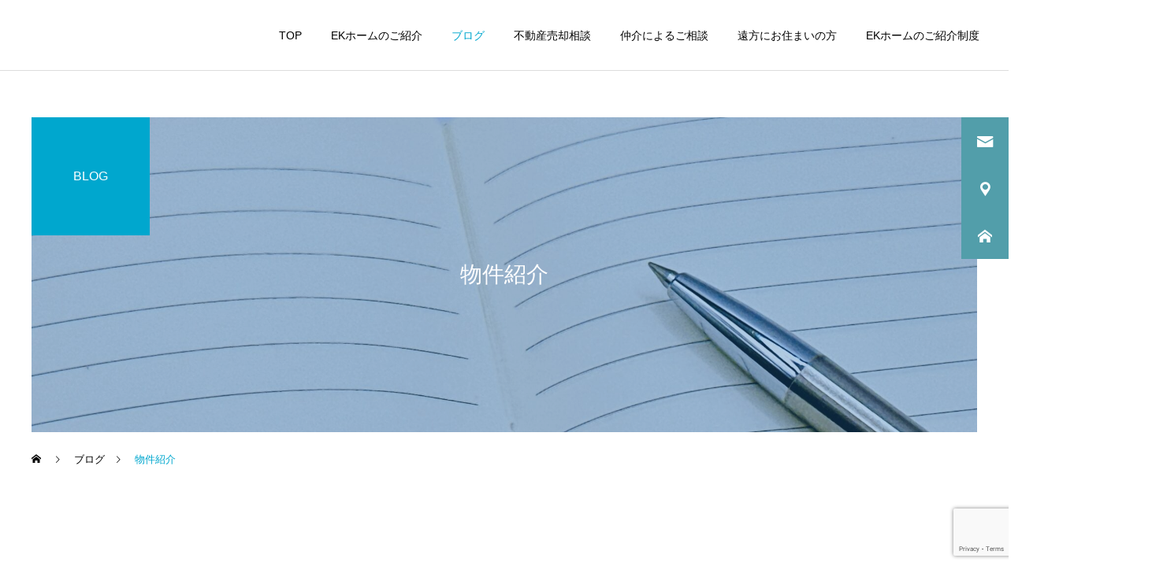

--- FILE ---
content_type: text/html; charset=UTF-8
request_url: https://www.ekhome.jp/category/category3/
body_size: 11920
content:
<!DOCTYPE html>
<html class="pc" lang="ja">
<head prefix="og: https://ogp.me/ns# fb: https://ogp.me/ns/fb#">
<meta charset="UTF-8">
<!--[if IE]><meta http-equiv="X-UA-Compatible" content="IE=edge"><![endif]-->
<meta name="viewport" content="width=device-width">
<meta name="description" content="">
<link rel="pingback" href="https://www.ekhome.jp/xmlrpc.php">
<title>物件紹介に関する記事一覧</title>
<meta name='robots' content='max-image-preview:large' />
	<style>img:is([sizes="auto" i], [sizes^="auto," i]) { contain-intrinsic-size: 3000px 1500px }</style>
	<meta property="og:type" content="website">
<meta property="og:url" content="https://www.ekhome.jp/category/category3/">
<meta property="og:title" content="物件紹介に関する記事一覧">
<meta property="og:description" content="">
<meta property="og:site_name" content="EKホーム株式会社">
<meta property="og:image" content="https://www.ekhome.jp/wp-content/themes/cure_tcd082/img/common/no-image-510x320.gif">
<meta property="og:image:secure_url" content="https://www.ekhome.jp/wp-content/themes/cure_tcd082/img/common/no-image-510x320.gif"> 
<meta property="og:image:width" content="510"> 
<meta property="og:image:height" content="320">
<meta name="twitter:card" content="summary">
<meta name="twitter:title" content="物件紹介に関する記事一覧">
<meta property="twitter:description" content="">
<link rel="alternate" type="application/rss+xml" title="EKホーム株式会社 &raquo; フィード" href="https://www.ekhome.jp/feed/" />
<link rel="alternate" type="application/rss+xml" title="EKホーム株式会社 &raquo; コメントフィード" href="https://www.ekhome.jp/comments/feed/" />
<link rel="alternate" type="application/rss+xml" title="EKホーム株式会社 &raquo; 物件紹介 カテゴリーのフィード" href="https://www.ekhome.jp/category/category3/feed/" />
<link rel="preconnect" href="https://fonts.googleapis.com">
<link rel="preconnect" href="https://fonts.gstatic.com" crossorigin>
<link href="https://fonts.googleapis.com/css2?family=Noto+Sans+JP:wght@400;600" rel="stylesheet">
<link rel='stylesheet' id='style-css' href='https://www.ekhome.jp/wp-content/themes/cure_tcd082/style.css?ver=2.15.1' type='text/css' media='all' />
<link rel='stylesheet' id='wp-block-library-css' href='https://www.ekhome.jp/wp-includes/css/dist/block-library/style.min.css?ver=6.8.3' type='text/css' media='all' />
<style id='classic-theme-styles-inline-css' type='text/css'>
/*! This file is auto-generated */
.wp-block-button__link{color:#fff;background-color:#32373c;border-radius:9999px;box-shadow:none;text-decoration:none;padding:calc(.667em + 2px) calc(1.333em + 2px);font-size:1.125em}.wp-block-file__button{background:#32373c;color:#fff;text-decoration:none}
</style>
<style id='global-styles-inline-css' type='text/css'>
:root{--wp--preset--aspect-ratio--square: 1;--wp--preset--aspect-ratio--4-3: 4/3;--wp--preset--aspect-ratio--3-4: 3/4;--wp--preset--aspect-ratio--3-2: 3/2;--wp--preset--aspect-ratio--2-3: 2/3;--wp--preset--aspect-ratio--16-9: 16/9;--wp--preset--aspect-ratio--9-16: 9/16;--wp--preset--color--black: #000000;--wp--preset--color--cyan-bluish-gray: #abb8c3;--wp--preset--color--white: #ffffff;--wp--preset--color--pale-pink: #f78da7;--wp--preset--color--vivid-red: #cf2e2e;--wp--preset--color--luminous-vivid-orange: #ff6900;--wp--preset--color--luminous-vivid-amber: #fcb900;--wp--preset--color--light-green-cyan: #7bdcb5;--wp--preset--color--vivid-green-cyan: #00d084;--wp--preset--color--pale-cyan-blue: #8ed1fc;--wp--preset--color--vivid-cyan-blue: #0693e3;--wp--preset--color--vivid-purple: #9b51e0;--wp--preset--gradient--vivid-cyan-blue-to-vivid-purple: linear-gradient(135deg,rgba(6,147,227,1) 0%,rgb(155,81,224) 100%);--wp--preset--gradient--light-green-cyan-to-vivid-green-cyan: linear-gradient(135deg,rgb(122,220,180) 0%,rgb(0,208,130) 100%);--wp--preset--gradient--luminous-vivid-amber-to-luminous-vivid-orange: linear-gradient(135deg,rgba(252,185,0,1) 0%,rgba(255,105,0,1) 100%);--wp--preset--gradient--luminous-vivid-orange-to-vivid-red: linear-gradient(135deg,rgba(255,105,0,1) 0%,rgb(207,46,46) 100%);--wp--preset--gradient--very-light-gray-to-cyan-bluish-gray: linear-gradient(135deg,rgb(238,238,238) 0%,rgb(169,184,195) 100%);--wp--preset--gradient--cool-to-warm-spectrum: linear-gradient(135deg,rgb(74,234,220) 0%,rgb(151,120,209) 20%,rgb(207,42,186) 40%,rgb(238,44,130) 60%,rgb(251,105,98) 80%,rgb(254,248,76) 100%);--wp--preset--gradient--blush-light-purple: linear-gradient(135deg,rgb(255,206,236) 0%,rgb(152,150,240) 100%);--wp--preset--gradient--blush-bordeaux: linear-gradient(135deg,rgb(254,205,165) 0%,rgb(254,45,45) 50%,rgb(107,0,62) 100%);--wp--preset--gradient--luminous-dusk: linear-gradient(135deg,rgb(255,203,112) 0%,rgb(199,81,192) 50%,rgb(65,88,208) 100%);--wp--preset--gradient--pale-ocean: linear-gradient(135deg,rgb(255,245,203) 0%,rgb(182,227,212) 50%,rgb(51,167,181) 100%);--wp--preset--gradient--electric-grass: linear-gradient(135deg,rgb(202,248,128) 0%,rgb(113,206,126) 100%);--wp--preset--gradient--midnight: linear-gradient(135deg,rgb(2,3,129) 0%,rgb(40,116,252) 100%);--wp--preset--font-size--small: 13px;--wp--preset--font-size--medium: 20px;--wp--preset--font-size--large: 36px;--wp--preset--font-size--x-large: 42px;--wp--preset--spacing--20: 0.44rem;--wp--preset--spacing--30: 0.67rem;--wp--preset--spacing--40: 1rem;--wp--preset--spacing--50: 1.5rem;--wp--preset--spacing--60: 2.25rem;--wp--preset--spacing--70: 3.38rem;--wp--preset--spacing--80: 5.06rem;--wp--preset--shadow--natural: 6px 6px 9px rgba(0, 0, 0, 0.2);--wp--preset--shadow--deep: 12px 12px 50px rgba(0, 0, 0, 0.4);--wp--preset--shadow--sharp: 6px 6px 0px rgba(0, 0, 0, 0.2);--wp--preset--shadow--outlined: 6px 6px 0px -3px rgba(255, 255, 255, 1), 6px 6px rgba(0, 0, 0, 1);--wp--preset--shadow--crisp: 6px 6px 0px rgba(0, 0, 0, 1);}:where(.is-layout-flex){gap: 0.5em;}:where(.is-layout-grid){gap: 0.5em;}body .is-layout-flex{display: flex;}.is-layout-flex{flex-wrap: wrap;align-items: center;}.is-layout-flex > :is(*, div){margin: 0;}body .is-layout-grid{display: grid;}.is-layout-grid > :is(*, div){margin: 0;}:where(.wp-block-columns.is-layout-flex){gap: 2em;}:where(.wp-block-columns.is-layout-grid){gap: 2em;}:where(.wp-block-post-template.is-layout-flex){gap: 1.25em;}:where(.wp-block-post-template.is-layout-grid){gap: 1.25em;}.has-black-color{color: var(--wp--preset--color--black) !important;}.has-cyan-bluish-gray-color{color: var(--wp--preset--color--cyan-bluish-gray) !important;}.has-white-color{color: var(--wp--preset--color--white) !important;}.has-pale-pink-color{color: var(--wp--preset--color--pale-pink) !important;}.has-vivid-red-color{color: var(--wp--preset--color--vivid-red) !important;}.has-luminous-vivid-orange-color{color: var(--wp--preset--color--luminous-vivid-orange) !important;}.has-luminous-vivid-amber-color{color: var(--wp--preset--color--luminous-vivid-amber) !important;}.has-light-green-cyan-color{color: var(--wp--preset--color--light-green-cyan) !important;}.has-vivid-green-cyan-color{color: var(--wp--preset--color--vivid-green-cyan) !important;}.has-pale-cyan-blue-color{color: var(--wp--preset--color--pale-cyan-blue) !important;}.has-vivid-cyan-blue-color{color: var(--wp--preset--color--vivid-cyan-blue) !important;}.has-vivid-purple-color{color: var(--wp--preset--color--vivid-purple) !important;}.has-black-background-color{background-color: var(--wp--preset--color--black) !important;}.has-cyan-bluish-gray-background-color{background-color: var(--wp--preset--color--cyan-bluish-gray) !important;}.has-white-background-color{background-color: var(--wp--preset--color--white) !important;}.has-pale-pink-background-color{background-color: var(--wp--preset--color--pale-pink) !important;}.has-vivid-red-background-color{background-color: var(--wp--preset--color--vivid-red) !important;}.has-luminous-vivid-orange-background-color{background-color: var(--wp--preset--color--luminous-vivid-orange) !important;}.has-luminous-vivid-amber-background-color{background-color: var(--wp--preset--color--luminous-vivid-amber) !important;}.has-light-green-cyan-background-color{background-color: var(--wp--preset--color--light-green-cyan) !important;}.has-vivid-green-cyan-background-color{background-color: var(--wp--preset--color--vivid-green-cyan) !important;}.has-pale-cyan-blue-background-color{background-color: var(--wp--preset--color--pale-cyan-blue) !important;}.has-vivid-cyan-blue-background-color{background-color: var(--wp--preset--color--vivid-cyan-blue) !important;}.has-vivid-purple-background-color{background-color: var(--wp--preset--color--vivid-purple) !important;}.has-black-border-color{border-color: var(--wp--preset--color--black) !important;}.has-cyan-bluish-gray-border-color{border-color: var(--wp--preset--color--cyan-bluish-gray) !important;}.has-white-border-color{border-color: var(--wp--preset--color--white) !important;}.has-pale-pink-border-color{border-color: var(--wp--preset--color--pale-pink) !important;}.has-vivid-red-border-color{border-color: var(--wp--preset--color--vivid-red) !important;}.has-luminous-vivid-orange-border-color{border-color: var(--wp--preset--color--luminous-vivid-orange) !important;}.has-luminous-vivid-amber-border-color{border-color: var(--wp--preset--color--luminous-vivid-amber) !important;}.has-light-green-cyan-border-color{border-color: var(--wp--preset--color--light-green-cyan) !important;}.has-vivid-green-cyan-border-color{border-color: var(--wp--preset--color--vivid-green-cyan) !important;}.has-pale-cyan-blue-border-color{border-color: var(--wp--preset--color--pale-cyan-blue) !important;}.has-vivid-cyan-blue-border-color{border-color: var(--wp--preset--color--vivid-cyan-blue) !important;}.has-vivid-purple-border-color{border-color: var(--wp--preset--color--vivid-purple) !important;}.has-vivid-cyan-blue-to-vivid-purple-gradient-background{background: var(--wp--preset--gradient--vivid-cyan-blue-to-vivid-purple) !important;}.has-light-green-cyan-to-vivid-green-cyan-gradient-background{background: var(--wp--preset--gradient--light-green-cyan-to-vivid-green-cyan) !important;}.has-luminous-vivid-amber-to-luminous-vivid-orange-gradient-background{background: var(--wp--preset--gradient--luminous-vivid-amber-to-luminous-vivid-orange) !important;}.has-luminous-vivid-orange-to-vivid-red-gradient-background{background: var(--wp--preset--gradient--luminous-vivid-orange-to-vivid-red) !important;}.has-very-light-gray-to-cyan-bluish-gray-gradient-background{background: var(--wp--preset--gradient--very-light-gray-to-cyan-bluish-gray) !important;}.has-cool-to-warm-spectrum-gradient-background{background: var(--wp--preset--gradient--cool-to-warm-spectrum) !important;}.has-blush-light-purple-gradient-background{background: var(--wp--preset--gradient--blush-light-purple) !important;}.has-blush-bordeaux-gradient-background{background: var(--wp--preset--gradient--blush-bordeaux) !important;}.has-luminous-dusk-gradient-background{background: var(--wp--preset--gradient--luminous-dusk) !important;}.has-pale-ocean-gradient-background{background: var(--wp--preset--gradient--pale-ocean) !important;}.has-electric-grass-gradient-background{background: var(--wp--preset--gradient--electric-grass) !important;}.has-midnight-gradient-background{background: var(--wp--preset--gradient--midnight) !important;}.has-small-font-size{font-size: var(--wp--preset--font-size--small) !important;}.has-medium-font-size{font-size: var(--wp--preset--font-size--medium) !important;}.has-large-font-size{font-size: var(--wp--preset--font-size--large) !important;}.has-x-large-font-size{font-size: var(--wp--preset--font-size--x-large) !important;}
:where(.wp-block-post-template.is-layout-flex){gap: 1.25em;}:where(.wp-block-post-template.is-layout-grid){gap: 1.25em;}
:where(.wp-block-columns.is-layout-flex){gap: 2em;}:where(.wp-block-columns.is-layout-grid){gap: 2em;}
:root :where(.wp-block-pullquote){font-size: 1.5em;line-height: 1.6;}
</style>
<link rel='stylesheet' id='contact-form-7-css' href='https://www.ekhome.jp/wp-content/plugins/contact-form-7/includes/css/styles.css?ver=6.1.3' type='text/css' media='all' />
<style>:root {
  --tcd-font-type1: Arial,"Hiragino Sans","Yu Gothic Medium","Meiryo",sans-serif;
  --tcd-font-type2: "Times New Roman",Times,"Yu Mincho","游明朝","游明朝体","Hiragino Mincho Pro",serif;
  --tcd-font-type3: Palatino,"Yu Kyokasho","游教科書体","UD デジタル 教科書体 N","游明朝","游明朝体","Hiragino Mincho Pro","Meiryo",serif;
  --tcd-font-type-logo: "Noto Sans JP",sans-serif;
}</style>
<script type="text/javascript" src="https://www.ekhome.jp/wp-includes/js/jquery/jquery.min.js?ver=3.7.1" id="jquery-core-js"></script>
<script type="text/javascript" src="https://www.ekhome.jp/wp-includes/js/jquery/jquery-migrate.min.js?ver=3.4.1" id="jquery-migrate-js"></script>
<link rel="https://api.w.org/" href="https://www.ekhome.jp/wp-json/" /><link rel="alternate" title="JSON" type="application/json" href="https://www.ekhome.jp/wp-json/wp/v2/categories/4" /><link rel="stylesheet" href="https://www.ekhome.jp/wp-content/themes/cure_tcd082/css/design-plus.css?ver=2.15.1">
<link rel="stylesheet" href="https://www.ekhome.jp/wp-content/themes/cure_tcd082/css/sns-botton.css?ver=2.15.1">
<link rel="stylesheet" media="screen and (max-width:1251px)" href="https://www.ekhome.jp/wp-content/themes/cure_tcd082/css/responsive.css?ver=2.15.1">
<link rel="stylesheet" media="screen and (max-width:1251px)" href="https://www.ekhome.jp/wp-content/themes/cure_tcd082/css/footer-bar.css?ver=2.15.1">

<script src="https://www.ekhome.jp/wp-content/themes/cure_tcd082/js/jquery.easing.1.4.js?ver=2.15.1"></script>
<script src="https://www.ekhome.jp/wp-content/themes/cure_tcd082/js/jscript.js?ver=2.15.1"></script>
<script src="https://www.ekhome.jp/wp-content/themes/cure_tcd082/js/comment.js?ver=2.15.1"></script>

<link rel="stylesheet" href="https://www.ekhome.jp/wp-content/themes/cure_tcd082/js/simplebar.css?ver=2.15.1">
<script src="https://www.ekhome.jp/wp-content/themes/cure_tcd082/js/simplebar.min.js?ver=2.15.1"></script>



<script src="https://www.ekhome.jp/wp-content/themes/cure_tcd082/js/tcd_cookie.js?ver=2.15.1"></script>
<script type="text/javascript">
jQuery(document).ready(function($){
  if ($.cookie('close_header_message') == 'on') {
    $('#header_message').hide();
  }
  $('#close_header_message').click(function() {
    $('#header_message').hide();
    $.cookie('close_header_message', 'on', {
      path:'/'
    });
  });
});
</script>


<style type="text/css">

body, input, textarea { font-family:var(--tcd-font-type1); }

.rich_font, .p-vertical { font-family: var(--tcd-font-type1); }

.rich_font_1 { font-family: var(--tcd-font-type1); }
.rich_font_2 { font-family: var(--tcd-font-type2); font-weight:500; }
.rich_font_3 { font-family: var(--tcd-font-type3); font-weight:500; }
.rich_font_logo { font-family: var(--tcd-font-type-logo); font-weight: bold !important;}


#header { background:#ffffff; }
body.home #header.active { background:#ffffff; }
#side_button a { background:#529eaa; }
#side_button a:hover { background:#37828e; }
#side_button .num1:before { color:#ffffff; }
#side_button .num2:before { color:#ffffff; }
#side_button .num3:before { color:#ffffff; }
body.home #header_logo .logo a, body.home #global_menu > ul > li > a { color:#000000; }
body.home #header_logo .logo a:hover, body.home #global_menu > ul > li > a:hover, #global_menu > ul > li.active > a, #global_menu > ul > li.active_button > a { color:#00a7ce !important; }
body.home #header.active #header_logo .logo a, #global_menu > ul > li > a, body.home #header.active #global_menu > ul > li > a { color:#000000; }
#global_menu ul ul a { color:#ffffff; background:#007997; }
#global_menu ul ul a:hover { background:#00a7ce; }
body.home #menu_button span { background:#000000; }
#menu_button span { background:#000; }
#menu_button:hover span { background:#00a7ce !important; }
#drawer_menu { background:#222222; }
#mobile_menu a, .mobile #lang_button a { color:#ffffff; background:#222222; border-bottom:1px solid #444444; }
#mobile_menu li li a { color:#ffffff; background:#333333; }
#mobile_menu a:hover, #drawer_menu .close_button:hover, #mobile_menu .child_menu_button:hover, .mobile #lang_button a:hover { color:#ffffff; background:#00a7ce; }
#mobile_menu li li a:hover { color:#ffffff; }
.megamenu_service_list { background:#007995; }
.megamenu_service_list .headline { font-size:16px; }
.megamenu_service_list .title { font-size:14px; }
.megamenu_blog_list { background:#007995; }
.megamenu_blog_list .title { font-size:14px; }
#footer_banner .title { font-size:14px; }
#footer .service_list, #footer .service_list a { color:#ffffff; }
#footer_contact .link_button a { color:#ffffff; background:#02a8c6; }
#footer_contact .link_button a:hover { color:#ffffff; background:#007a96; }
#footer_tel .tel_number .icon:before { color:#00a8c8; }
#footer_schedule { font-size:14px; border-color:#05aac9; }
#footer_schedule td { border-color:#05aac9; color:#00a8c8; }
.footer_info { font-size:16px; }
#return_top a:before { color:#ffffff; }
#return_top a { background:#007a94; }
#return_top a:hover { background:#006277; }
@media screen and (max-width:750px) {
  #footer_banner .title { font-size:12px; }
  .footer_info { font-size:14px; }
  #footer_schedule { font-size:12px; }
}

.author_profile a.avatar img, .animate_image img, .animate_background .image, #recipe_archive .blur_image {
  width:100%; height:auto;
  -webkit-transition: transform  0.75s ease;
  transition: transform  0.75s ease;
}
.author_profile a.avatar:hover img, .animate_image:hover img, .animate_background:hover .image, #recipe_archive a:hover .blur_image {
  -webkit-transform: scale(1.2);
  transform: scale(1.2);
}



a { color:#000; }

a:hover, #header_logo a:hover, #global_menu > ul > li.current-menu-item > a, .megamenu_blog_list a:hover .title, #footer a:hover, #footer_social_link li a:hover:before, #bread_crumb a:hover, #bread_crumb li.home a:hover:after, #bread_crumb, #bread_crumb li.last, #next_prev_post a:hover,
.megamenu_blog_slider a:hover , .megamenu_blog_slider .category a:hover, .megamenu_blog_slider_wrap .carousel_arrow:hover:before, .megamenu_menu_list .carousel_arrow:hover:before, .single_copy_title_url_btn:hover,
.p-dropdown__list li a:hover, .p-dropdown__title:hover, .p-dropdown__title:hover:after, .p-dropdown__title:hover:after, .p-dropdown__list li a:hover, .p-dropdown__list .child_menu_button:hover, .tcdw_search_box_widget .search_area .search_button:hover:before,
#index_news a .date, #index_news_slider a:hover .title, .tcd_category_list a:hover, .tcd_category_list .child_menu_button:hover, .styled_post_list1 a:hover .title,
#post_title_area .post_meta a:hover, #single_author_title_area .author_link li a:hover:before, .author_profile a:hover, .author_profile .author_link li a:hover:before, #post_meta_bottom a:hover, .cardlink_title a:hover, .comment a:hover, .comment_form_wrapper a:hover, #searchform .submit_button:hover:before
  { color: #00a7ce; }
#footer_sns li.note a:hover:before, .author_profile .author_link li.note a:hover:before { background-color: #00a7ce; }

#comment_tab li.active a, #submit_comment:hover, #cancel_comment_reply a:hover, #wp-calendar #prev a:hover, #wp-calendar #next a:hover, #wp-calendar td a:hover,
#post_pagination p, #post_pagination a:hover, #p_readmore .button:hover, .page_navi a:hover, .page_navi span.current, #post_pagination a:hover,.c-pw__btn:hover, #post_pagination a:hover, #comment_tab li a:hover,
.post_slider_widget .slick-dots button:hover::before, .post_slider_widget .slick-dots .slick-active button::before
  { background-color: #00a7ce; }

.widget_headline, #comment_textarea textarea:focus, .c-pw__box-input:focus, .page_navi a:hover, .page_navi span.current, #post_pagination p, #post_pagination a:hover
  { border-color: #00a7ce; }

.post_content a, .custom-html-widget a { color:#000000; }
.post_content a:hover, .custom-html-widget a:hover { color:#00a7ce; }
.cat_id_4 a { color:#ffffff !important; background:#02a8c6 !important; }
.cat_id_4 a:hover { color:#ffffff !important; background:#007a96 !important; }
.cat_id_2 a { color:#ffffff !important; background:#02a8c6 !important; }
.cat_id_2 a:hover { color:#ffffff !important; background:#007a96 !important; }
.cat_id_3 a { color:#ffffff !important; background:#02a8c6 !important; }
.cat_id_3 a:hover { color:#ffffff !important; background:#007a96 !important; }
.styled_h2 {
  font-size:18px !important; text-align:left; color:#000000; background:#e5e5e5;  border-top:0px solid #222222;
  border-bottom:0px solid #222222;
  border-left:0px solid #222222;
  border-right:0px solid #222222;
  padding:15px 0px 15px 0px !important;
  margin:0px 0px 30px !important;
}
.styled_h3 {
  font-size:20px !important; text-align:left; color:#000000;   border-top:2px solid #222222;
  border-bottom:1px solid #dddddd;
  border-left:0px solid #dddddd;
  border-right:0px solid #dddddd;
  padding:30px 0px 30px 20px !important;
  margin:0px 0px 30px !important;
}
.styled_h4 {
  font-size:18px !important; text-align:left; color:#000000;   border-top:0px solid #dddddd;
  border-bottom:0px solid #dddddd;
  border-left:2px solid #222222;
  border-right:0px solid #dddddd;
  padding:10px 0px 10px 15px !important;
  margin:0px 0px 30px !important;
}
.styled_h5 {
  font-size:16px !important; text-align:left; color:#dd3333;   border-top:10px solid #1e73be;
  border-bottom:0px solid #dddddd;
  border-left:0px solid #dddddd;
  border-right:0px solid #dddddd;
  padding:15px 15px 15px 15px !important;
  margin:0px 0px 30px !important;
}
.q_custom_button1 { background: #dd9933; color: #ffffff !important; border-color: #535353 !important; }
.q_custom_button1:hover, .q_custom_button1:focus { background: #7d7d7d; color: #8224e3 !important; border-color: #7d7d7d !important; }
.q_custom_button2 { background: #535353; color: #ffffff !important; border-color: #535353 !important; }
.q_custom_button2:hover, .q_custom_button2:focus { background: #7d7d7d; color: #ffffff !important; border-color: #7d7d7d !important; }
.q_custom_button3 { background: #535353; color: #ffffff !important; border-color: #535353 !important; }
.q_custom_button3:hover, .q_custom_button3:focus { background: #7d7d7d; color: #ffffff !important; border-color: #7d7d7d !important; }
.speech_balloon_left1 .speach_balloon_text { background-color: #ffdfdf; border-color: #ffdfdf; color: #000000 }
.speech_balloon_left1 .speach_balloon_text::before { border-right-color: #ffdfdf }
.speech_balloon_left1 .speach_balloon_text::after { border-right-color: #ffdfdf }
.speech_balloon_left2 .speach_balloon_text { background-color: #ffffff; border-color: #ff5353; color: #000000 }
.speech_balloon_left2 .speach_balloon_text::before { border-right-color: #ff5353 }
.speech_balloon_left2 .speach_balloon_text::after { border-right-color: #ffffff }
.speech_balloon_right1 .speach_balloon_text { background-color: #ccf4ff; border-color: #ccf4ff; color: #000000 }
.speech_balloon_right1 .speach_balloon_text::before { border-left-color: #ccf4ff }
.speech_balloon_right1 .speach_balloon_text::after { border-left-color: #ccf4ff }
.speech_balloon_right2 .speach_balloon_text { background-color: #ffffff; border-color: #0789b5; color: #000000 }
.speech_balloon_right2 .speach_balloon_text::before { border-left-color: #0789b5 }
.speech_balloon_right2 .speach_balloon_text::after { border-left-color: #ffffff }
.qt_google_map .pb_googlemap_custom-overlay-inner { background:#000000; color:#ffffff; }
.qt_google_map .pb_googlemap_custom-overlay-inner::after { border-color:#000000 transparent transparent transparent; }
</style>

<style id="current-page-style" type="text/css">
#page_header .title { font-size:28px; color:#FFFFFF; }
#page_header .sub_title { font-size:16px; color:#FFFFFF; background:#00a7ce; }
#content_header .desc { font-size:16px; }
#blog_list .title { font-size:16px; }
@media screen and (max-width:750px) {
  #page_header .title { font-size:24px; }
  #page_header .sub_title { font-size:14px; }
  #content_header .desc { font-size:14px; }
  #blog_list .title { font-size:14px; }
}

#site_loader_overlay.active #site_loader_animation {
  opacity:0;
  -webkit-transition: all 1.0s cubic-bezier(0.22, 1, 0.36, 1) 0s; transition: all 1.0s cubic-bezier(0.22, 1, 0.36, 1) 0s;
}
</style>

<script type="text/javascript">
jQuery(document).ready(function($){

  $('.megamenu_blog_slider').slick({
    infinite: true,
    dots: false,
    arrows: false,
    slidesToShow: 4,
    slidesToScroll: 1,
    swipeToSlide: true,
    touchThreshold: 20,
    adaptiveHeight: false,
    pauseOnHover: true,
    autoplay: false,
    fade: false,
    easing: 'easeOutExpo',
    speed: 700,
    autoplaySpeed: 5000
  });
  $('.megamenu_blog_list .prev_item').on('click', function() {
    $(this).closest('.megamenu_blog_list').find('.megamenu_blog_slider').slick('slickPrev');
  });
  $('.megamenu_blog_list .next_item').on('click', function() {
    $(this).closest('.megamenu_blog_list').find('.megamenu_blog_slider').slick('slickNext');
  });

});
</script>
<script type="text/javascript">
jQuery(document).ready(function($){
  var side_button_width = $("#side_button").width();
  $("#side_button").css('width',side_button_width + 'px').css('left','calc(100% - 60px)').css('opacity','1');
  $("#side_button").hover(function(){
     $(this).css('left','calc(100% - ' + side_button_width + 'px)');
  }, function(){
     $(this).css('left','calc(100% - 60px)');
  });

  var side_button_height = $("#side_button").height();
  var header_message_height = $('#header_message').innerHeight();
  if ($('#header_message').css('display') == 'none') {
    var header_message_height = '';
  }
  var winW = $(window).width();
  if( winW > 1251 ){
    $("#side_button").css('top', header_message_height + 149 + 'px');
  } else {
    $("#side_button").css('top', header_message_height + 157 + 'px');
  }
  $(window).on('resize', function(){
    var winW = $(window).width();
    if( winW > 1251 ){
      $("#side_button").css('top', header_message_height + 149 + 'px');
    } else {
      $("#side_button").css('top', header_message_height + 157 + 'px');
    }
  });
  var side_button_position = $('#side_button').offset();
  if(side_button_position){
    $(window).scroll(function () {
      if($(window).scrollTop() > side_button_position.top - 150) {
        $("#side_button").addClass('fixed');
      } else {
        $("#side_button").removeClass('fixed');
      }
    });
  }

});
</script>
<script>
jQuery(function ($) {
	var $window = $(window);
	var $body = $('body');
  // クイックタグ - underline ------------------------------------------
  if ($('.q_underline').length) {
    var gradient_prefix = null;
    $('.q_underline').each(function(){
      var bbc = $(this).css('borderBottomColor');
      if (jQuery.inArray(bbc, ['transparent', 'rgba(0, 0, 0, 0)']) == -1) {
        if (gradient_prefix === null) {
          gradient_prefix = '';
          var ua = navigator.userAgent.toLowerCase();
          if (/webkit/.test(ua)) {
            gradient_prefix = '-webkit-';
          } else if (/firefox/.test(ua)) {
            gradient_prefix = '-moz-';
          } else {
            gradient_prefix = '';
          }
        }
        $(this).css('borderBottomColor', 'transparent');
        if (gradient_prefix) {
          $(this).css('backgroundImage', gradient_prefix+'linear-gradient(left, transparent 50%, '+bbc+ ' 50%)');
        } else {
          $(this).css('backgroundImage', 'linear-gradient(to right, transparent 50%, '+bbc+ ' 50%)');
        }
      }
    });
    $window.on('scroll.q_underline', function(){
      $('.q_underline:not(.is-active)').each(function(){
        if ($body.hasClass('show-serumtal')) {
          var left = $(this).offset().left;
          if (window.scrollX > left - window.innerHeight) {
            $(this).addClass('is-active');
          }
        } else {
          var top = $(this).offset().top;
          if (window.scrollY > top - window.innerHeight) {
            $(this).addClass('is-active');
          }
        }
      });
      if (!$('.q_underline:not(.is-active)').length) {
        $window.off('scroll.q_underline');
      }
    });
  }
} );
</script>
<link rel="icon" href="https://www.ekhome.jp/wp-content/uploads/2024/07/cropped-00-1-32x32.png" sizes="32x32" />
<link rel="icon" href="https://www.ekhome.jp/wp-content/uploads/2024/07/cropped-00-1-192x192.png" sizes="192x192" />
<link rel="apple-touch-icon" href="https://www.ekhome.jp/wp-content/uploads/2024/07/cropped-00-1-180x180.png" />
<meta name="msapplication-TileImage" content="https://www.ekhome.jp/wp-content/uploads/2024/07/cropped-00-1-270x270.png" />
</head>
<body id="body" class="archive category category-category3 category-4 wp-embed-responsive wp-theme-cure_tcd082">


<div id="container">

   </div>

 <header id="header">
    <div id="header_logo">
   <div class="logo">
 <a href="https://www.ekhome.jp/" title="EKホーム株式会社">
    <span class="pc_logo_text rich_font_logo" style="font-size:0px;">EKホーム株式会社</span>
      <span class="mobile_logo_text" style="font-size:24px;">EKホーム株式会社</span>
   </a>
</div>

  </div>
      <a id="menu_button" href="#"><span></span><span></span><span></span></a>
  <nav id="global_menu">
   <ul id="menu-%e3%82%b5%e3%83%b3%e3%83%97%e3%83%ab%e3%83%a1%e3%83%8b%e3%83%a5%e3%83%bc" class="menu"><li id="menu-item-34" class="menu-item menu-item-type-custom menu-item-object-custom menu-item-home menu-item-34 "><a href="https://www.ekhome.jp/">TOP</a></li>
<li id="menu-item-247" class="menu-item menu-item-type-custom menu-item-object-custom menu-item-247 "><a href="https://www.ekhome.jp/summary/">EKホームのご紹介</a></li>
<li id="menu-item-38" class="menu-item menu-item-type-custom menu-item-object-custom menu-item-38 current-menu-item"><a href="https://www.ekhome.jp/sample-page/blog/" class="megamenu_button" data-megamenu="js-megamenu38">ブログ</a></li>
<li id="menu-item-35" class="menu-item menu-item-type-custom menu-item-object-custom menu-item-35 "><a href="https://www.ekhome.jp/service/" class="megamenu_button" data-megamenu="js-megamenu35">不動産売却相談</a></li>
<li id="menu-item-36" class="menu-item menu-item-type-custom menu-item-object-custom menu-item-36 "><a href="https://www.ekhome.jp/intermediary/">仲介によるご相談</a></li>
<li id="menu-item-37" class="menu-item menu-item-type-custom menu-item-object-custom menu-item-37 "><a href="https://www.ekhome.jp/distant/">遠方にお住まいの方</a></li>
<li id="menu-item-201" class="menu-item menu-item-type-custom menu-item-object-custom menu-item-201 "><a href="https://www.ekhome.jp/introduction/">EKホームのご紹介制度</a></li>
</ul>  </nav>
  <div class="megamenu_blog_list" id="js-megamenu38">
 <div class="megamenu_blog_list_inner clearfix">
    <div class="megamenu_blog_slider_wrap">
   <div class="megamenu_blog_slider">
        <article class="item">
          <p class="category cat_id_4"><a href="https://www.ekhome.jp/category/category3/">物件紹介</a></p>
     <a class="image_link animate_background" href="https://www.ekhome.jp/2025/11/02/%e3%80%90%e4%b8%ad%e5%8f%a4%e4%bd%8f%e5%ae%85%e3%80%91%e8%b6%8a%e8%b0%b7%e5%b8%82%e5%a2%97%e6%9e%97%e3%80%80%e5%b7%9d%e6%b2%bf%e3%81%84%e3%81%ae%e7%9c%ba%e6%9c%9b%e3%81%a8%e9%9d%99%e3%81%8b%e3%81%aa/">
      <div class="image_wrap">
       <div class="image" style="background:url(https://www.ekhome.jp/wp-content/uploads/2025/11/PXL_20250323_022248203-400x280.jpg) no-repeat center center; background-size:cover;"></div>
      </div>
      <div class="title_area">
       <div class="title"><span>【中古住宅】越谷市増林　川沿いの眺望と静かな暮らし。リフォーム・再生にもおすすめ！</span></div>
      </div>
     </a>
    </article>
        <article class="item">
          <p class="category cat_id_4"><a href="https://www.ekhome.jp/category/category3/">物件紹介</a></p>
     <a class="image_link animate_background" href="https://www.ekhome.jp/2025/07/26/15/">
      <div class="image_wrap">
       <div class="image" style="background:url(https://www.ekhome.jp/wp-content/uploads/2025/07/蒲生マンションアイキャッチ-400x280.jpg) no-repeat center center; background-size:cover;"></div>
      </div>
      <div class="title_area">
       <div class="title"><span>伊勢崎線【蒲生】駅徒歩1分の好立地</span></div>
      </div>
     </a>
    </article>
        <article class="item">
          <p class="category cat_id_2"><a href="https://www.ekhome.jp/category/category1/">相談</a></p>
     <a class="image_link animate_background" href="https://www.ekhome.jp/2025/07/11/14/">
      <div class="image_wrap">
       <div class="image" style="background:url(https://www.ekhome.jp/wp-content/uploads/2025/07/説明中-400x280.jpg) no-repeat center center; background-size:cover;"></div>
      </div>
      <div class="title_area">
       <div class="title"><span>売却相談</span></div>
      </div>
     </a>
    </article>
        <article class="item">
          <p class="category cat_id_2"><a href="https://www.ekhome.jp/category/category1/">相談</a></p>
     <a class="image_link animate_background" href="https://www.ekhome.jp/2025/06/26/13/">
      <div class="image_wrap">
       <div class="image" style="background:url(https://www.ekhome.jp/wp-content/uploads/2025/06/絶望-400x280.png) no-repeat center center; background-size:cover;"></div>
      </div>
      <div class="title_area">
       <div class="title"><span>競売・任意売却・リースバック】ローン返済が困難に？ お悩みに寄り添う解決策</span></div>
      </div>
     </a>
    </article>
        <article class="item">
          <p class="category cat_id_2"><a href="https://www.ekhome.jp/category/category1/">相談</a></p>
     <a class="image_link animate_background" href="https://www.ekhome.jp/2025/06/20/12/">
      <div class="image_wrap">
       <div class="image" style="background:url(https://www.ekhome.jp/wp-content/uploads/2025/06/ブログ用画像-400x280.jpg) no-repeat center center; background-size:cover;"></div>
      </div>
      <div class="title_area">
       <div class="title"><span>越谷市のあなたのための不動産売却相談</span></div>
      </div>
     </a>
    </article>
        <article class="item">
          <p class="category cat_id_4"><a href="https://www.ekhome.jp/category/category3/">物件紹介</a></p>
     <a class="image_link animate_background" href="https://www.ekhome.jp/2025/05/29/11/">
      <div class="image_wrap">
       <div class="image" style="background:url(https://www.ekhome.jp/wp-content/uploads/2025/05/外観-400x280.jpg) no-repeat center center; background-size:cover;"></div>
      </div>
      <div class="title_area">
       <div class="title"><span>【オーナーチェンジ物件】越谷市弥十郎に佇む、高利回り期待の戸建投資物件「大袋」〜3DK、安定した賃貸運営を実現〜</span></div>
      </div>
     </a>
    </article>
        <article class="item">
          <p class="category cat_id_4"><a href="https://www.ekhome.jp/category/category3/">物件紹介</a></p>
     <a class="image_link animate_background" href="https://www.ekhome.jp/2024/12/27/10/">
      <div class="image_wrap">
       <div class="image" style="background:url(https://www.ekhome.jp/wp-content/uploads/2024/12/明るめ空編集-圧縮-400x280.png) no-repeat center center; background-size:cover;"></div>
      </div>
      <div class="title_area">
       <div class="title"><span>越谷市で広々とした庭付き生活を始めませんか？充実した設備と快適な暮らしがあなたを待っています！</span></div>
      </div>
     </a>
    </article>
        <article class="item">
          <p class="category cat_id_2"><a href="https://www.ekhome.jp/category/category1/">相談</a></p>
     <a class="image_link animate_background" href="https://www.ekhome.jp/2024/11/02/9/">
      <div class="image_wrap">
       <div class="image" style="background:url(https://www.ekhome.jp/wp-content/uploads/2024/11/25977472_s-400x280.jpg) no-repeat center center; background-size:cover;"></div>
      </div>
      <div class="title_area">
       <div class="title"><span>家の住み替えって売却が先？購入が先？</span></div>
      </div>
     </a>
    </article>
       </div><!-- END .megamenu_blog_slider -->
     </div><!-- END .megamenu_blog_slider_wrap -->
    <div class="carousel_arrow next_item"></div>
  <div class="carousel_arrow prev_item"></div>
   </div>
</div>
<div class="megamenu_service_list" id="js-megamenu35">
 <div class="megamenu_service_list_inner clearfix">

    <p class="headline">不動産売却のご相談・査定ご依頼のご相談</p>
  
    <div class="link_button">
   <a href="https://www.ekhome.jp/service/">詳細を見る</a>
  </div>
  
    <div class="service_list clearfix">
      <article class="item">
    <a href="https://www.ekhome.jp/service/sample-service4/">
           <img class="image" src="https://www.ekhome.jp/wp-content/uploads/2024/07/相続11.jpg" alt="" title="">
          <div class="title_area">
      <p class="title"><span>相続した不動産</span></p>
     </div>
    </a>
   </article>
      <article class="item">
    <a href="https://www.ekhome.jp/service/sample-service2/">
           <img class="image" src="https://www.ekhome.jp/wp-content/uploads/2024/07/ローン小.jpg" alt="" title="">
          <div class="title_area">
      <p class="title"><span>ローンの不安</span></p>
     </div>
    </a>
   </article>
      <article class="item">
    <a href="https://www.ekhome.jp/service/empty-house/">
           <img class="image" src="https://www.ekhome.jp/wp-content/uploads/2025/01/109360-2小.png" alt="" title="">
          <div class="title_area">
      <p class="title"><span>空き家相談</span></p>
     </div>
    </a>
   </article>
      <article class="item">
    <a href="https://www.ekhome.jp/service/sample-service3/">
           <img class="image" src="https://www.ekhome.jp/wp-content/uploads/2024/07/小画像不動産.jpg" alt="" title="">
          <div class="title_area">
      <p class="title"><span>勤め先の転勤</span></p>
     </div>
    </a>
   </article>
     </div><!-- END .service_list -->
  
 </div>
</div>
   </header>

  <div id="side_button" class="right">
    <div class="item num1 side_button_icon_mail"><a href="https://www.ekhome.jp/contact/" >お問い合わせフォーム</a></div>
    <div class="item num2 side_button_icon_map"><a href="https://www.ekhome.jp/aceesshyou/" >アクセス</a></div>
    <div class="item num3 side_button_icon_home"><a href="https://www.ekhome.jp/summary/" >EKホームのご紹介</a></div>
   </div>
 
 <div id="page_header" style="background:url(https://www.ekhome.jp/wp-content/uploads/2024/07/ブログ-e1722129947998.jpg) no-repeat center top; background-size:cover;">
 <div id="page_header_inner">
    <h1 class="title rich_font_2 ">物件紹介</h1>
      <div class="sub_title rich_font_type2"><span>BLOG</span></div>
   </div>
  <div class="overlay" style="background:rgba(30,115,190,0.3);"></div>
 </div>

<div id="bread_crumb" style="width:1200px;">
 <ul class="clearfix" itemscope itemtype="https://schema.org/BreadcrumbList">
 <li itemprop="itemListElement" itemscope itemtype="https://schema.org/ListItem" class="home"><a itemprop="item" href="https://www.ekhome.jp/"><span itemprop="name">ホーム</span></a><meta itemprop="position" content="1"></li>
 <li itemprop="itemListElement" itemscope itemtype="https://schema.org/ListItem"><a itemprop="item" href="https://www.ekhome.jp/sample-page/blog/"><span itemprop="name">ブログ</span></a><meta itemprop="position" content="2"></li>
 <li class="last" itemprop="itemListElement" itemscope itemtype="https://schema.org/ListItem"><span itemprop="name">物件紹介</span><meta itemprop="position" content="3"></li>
 </ul>
</div>

<div id="main_contents" class="clearfix">

 <div id="blog_archive">

  
  
  <div id="blog_list" class="clearfix">
       <article class="item">
          <p class="category cat_id_4"><a href="https://www.ekhome.jp/category/category3/">物件紹介</a></p>
          <a class="image_link animate_background" href="https://www.ekhome.jp/2025/11/02/%e3%80%90%e4%b8%ad%e5%8f%a4%e4%bd%8f%e5%ae%85%e3%80%91%e8%b6%8a%e8%b0%b7%e5%b8%82%e5%a2%97%e6%9e%97%e3%80%80%e5%b7%9d%e6%b2%bf%e3%81%84%e3%81%ae%e7%9c%ba%e6%9c%9b%e3%81%a8%e9%9d%99%e3%81%8b%e3%81%aa/">
      <div class="image_wrap">
       <div class="image" style="background:url(https://www.ekhome.jp/wp-content/uploads/2025/11/PXL_20250323_022248203-700x440.jpg) no-repeat center center; background-size:cover;"></div>
      </div>
      <div class="title_area">
       <h2 class="title"><span>【中古住宅】越谷市増林　川沿いの眺望と静かな暮らし。リフォーム・再生にもおすすめ！</span></h2>
              <p class="date"><time class="entry-date updated" datetime="2025-11-02T11:10:40+09:00">2025.11.02</time></p>
             </div>
     </a>
    </article>
       <article class="item">
          <p class="category cat_id_4"><a href="https://www.ekhome.jp/category/category3/">物件紹介</a></p>
          <a class="image_link animate_background" href="https://www.ekhome.jp/2025/07/26/15/">
      <div class="image_wrap">
       <div class="image" style="background:url(https://www.ekhome.jp/wp-content/uploads/2025/07/蒲生マンションアイキャッチ-700x440.jpg) no-repeat center center; background-size:cover;"></div>
      </div>
      <div class="title_area">
       <h2 class="title"><span>伊勢崎線【蒲生】駅徒歩1分の好立地</span></h2>
              <p class="date"><time class="entry-date updated" datetime="2025-07-26T11:16:59+09:00">2025.07.26</time></p>
             </div>
     </a>
    </article>
       <article class="item">
          <p class="category cat_id_4"><a href="https://www.ekhome.jp/category/category3/">物件紹介</a></p>
          <a class="image_link animate_background" href="https://www.ekhome.jp/2025/05/29/11/">
      <div class="image_wrap">
       <div class="image" style="background:url(https://www.ekhome.jp/wp-content/uploads/2025/05/外観-700x440.jpg) no-repeat center center; background-size:cover;"></div>
      </div>
      <div class="title_area">
       <h2 class="title"><span>【オーナーチェンジ物件】越谷市弥十郎に佇む、高利回り期待の戸建投資物件「大袋」〜3DK、安定した賃貸運営を実現〜</span></h2>
              <p class="date"><time class="entry-date updated" datetime="2025-11-02T10:15:01+09:00">2025.05.29</time></p>
             </div>
     </a>
    </article>
       <article class="item">
          <p class="category cat_id_4"><a href="https://www.ekhome.jp/category/category3/">物件紹介</a></p>
          <a class="image_link animate_background" href="https://www.ekhome.jp/2024/12/27/10/">
      <div class="image_wrap">
       <div class="image" style="background:url(https://www.ekhome.jp/wp-content/uploads/2024/12/明るめ空編集-圧縮-700x440.png) no-repeat center center; background-size:cover;"></div>
      </div>
      <div class="title_area">
       <h2 class="title"><span>越谷市で広々とした庭付き生活を始めませんか？充実した設備と快適な暮らしがあなたを待っています！</span></h2>
              <p class="date"><time class="entry-date updated" datetime="2025-11-02T10:18:25+09:00">2024.12.27</time></p>
             </div>
     </a>
    </article>
       <article class="item">
          <p class="category cat_id_4"><a href="https://www.ekhome.jp/category/category3/">物件紹介</a></p>
          <a class="image_link animate_background" href="https://www.ekhome.jp/2024/09/28/8/">
      <div class="image_wrap">
       <div class="image" style="background:url(https://www.ekhome.jp/wp-content/uploads/2024/09/928-700x440.jpg) no-repeat center center; background-size:cover;"></div>
      </div>
      <div class="title_area">
       <h2 class="title"><span>春日部駅徒歩10分以内！リフォーム済戸建のご紹介</span></h2>
              <p class="date"><time class="entry-date updated" datetime="2024-10-06T15:51:12+09:00">2024.09.28</time></p>
             </div>
     </a>
    </article>
       <article class="item">
          <p class="category cat_id_4"><a href="https://www.ekhome.jp/category/category3/">物件紹介</a></p>
          <a class="image_link animate_background" href="https://www.ekhome.jp/2024/09/22/6/">
      <div class="image_wrap">
       <div class="image" style="background:url(https://www.ekhome.jp/wp-content/uploads/2024/09/弥十郎住宅-20-700x440.jpg) no-repeat center center; background-size:cover;"></div>
      </div>
      <div class="title_area">
       <h2 class="title"><span>越谷市弥十郎おすすめ物件</span></h2>
              <p class="date"><time class="entry-date updated" datetime="2024-09-30T15:50:19+09:00">2024.09.22</time></p>
             </div>
     </a>
    </article>
       <article class="item">
          <p class="category cat_id_4"><a href="https://www.ekhome.jp/category/category3/">物件紹介</a></p>
          <a class="image_link animate_background" href="https://www.ekhome.jp/2024/09/21/5/">
      <div class="image_wrap">
       <div class="image" style="background:url(https://www.ekhome.jp/wp-content/uploads/2024/09/1-1-3-700x440.jpg) no-repeat center center; background-size:cover;"></div>
      </div>
      <div class="title_area">
       <h2 class="title"><span>埼玉県北区吉野町おすすめ物件</span></h2>
              <p class="date"><time class="entry-date updated" datetime="2024-09-22T11:03:23+09:00">2024.09.21</time></p>
             </div>
     </a>
    </article>
     </div><!-- END #blog_list -->

  
  
 </div><!-- END #blog_archive -->

</div><!-- END #main_contents -->


  <footer id="footer">

    <div id="footer_banner">
      <div class="item">
    <a class="animate_background clearfix" href="https://www.ekhome.jp/service/">
     <p class="title" style="color:#ffffff;">不動産の売却相談</p>
     <div class="overlay" style="background: -moz-linear-gradient(left,  rgba(30,115,190,1) 0%, rgba(30,115,190,0) 50%); background: -webkit-linear-gradient(left,  rgba(30,115,190,1) 0%,rgba(30,115,190,0) 50%); background: linear-gradient(to right,  rgba(30,115,190,1) 0%,rgba(30,115,190,0) 50%);"></div>
     <div class="image_wrap">
      <div class="image" style="background:url(https://www.ekhome.jp/wp-content/uploads/2024/07/tekito-e1720680230466.jpg) no-repeat center center; background-size:cover;"></div>
     </div>
    </a>
   </div>
      <div class="item">
    <a class="animate_background clearfix" href="https://www.ekhome.jp/staff/">
     <p class="title" style="color:#ffffff;">スタッフ紹介</p>
     <div class="overlay" style="background: -moz-linear-gradient(left,  rgba(30,115,190,1) 0%, rgba(30,115,190,0) 50%); background: -webkit-linear-gradient(left,  rgba(30,115,190,1) 0%,rgba(30,115,190,0) 50%); background: linear-gradient(to right,  rgba(30,115,190,1) 0%,rgba(30,115,190,0) 50%);"></div>
     <div class="image_wrap">
      <div class="image" style="background:url(https://www.ekhome.jp/wp-content/uploads/2024/07/名刺-e1720680555120.jpg) no-repeat center center; background-size:cover;"></div>
     </div>
    </a>
   </div>
      <div class="item">
    <a class="animate_background clearfix" href="https://www.ekhome.jp/?post_type=faq">
     <p class="title" style="color:#ffffff;">よくあるご質問</p>
     <div class="overlay" style="background: -moz-linear-gradient(left,  rgba(30,115,190,1) 0%, rgba(30,115,190,0) 50%); background: -webkit-linear-gradient(left,  rgba(30,115,190,1) 0%,rgba(30,115,190,0) 50%); background: linear-gradient(to right,  rgba(30,115,190,1) 0%,rgba(30,115,190,0) 50%);"></div>
     <div class="image_wrap">
      <div class="image" style="background:url(https://www.ekhome.jp/wp-content/uploads/2024/07/QA-e1720680790731.jpg) no-repeat center center; background-size:cover;"></div>
     </div>
    </a>
   </div>
      <div class="item">
    <a class="animate_background clearfix" href="https://www.ekhome.jp/summary/">
     <p class="title" style="color:#ffffff;">会社紹介</p>
     <div class="overlay" style="background: -moz-linear-gradient(left,  rgba(30,115,190,1) 0%, rgba(30,115,190,0) 50%); background: -webkit-linear-gradient(left,  rgba(30,115,190,1) 0%,rgba(30,115,190,0) 50%); background: linear-gradient(to right,  rgba(30,115,190,1) 0%,rgba(30,115,190,0) 50%);"></div>
     <div class="image_wrap">
      <div class="image" style="background:url(https://www.ekhome.jp/wp-content/uploads/2024/07/商会-e1720680954125.jpg) no-repeat center center; background-size:cover;"></div>
     </div>
    </a>
   </div>
     </div>
  
  <div id="footer_top">

   
   <div id="footer_inner">

        <div class="service_list">
          <div class="headline rich_font">不動産売却サービス</div>
          <ul class="clearfix">
            <li><a href="https://www.ekhome.jp/service/sample-service4/"><span>相続した不動産</span></a></li>
            <li><a href="https://www.ekhome.jp/service/sample-service2/"><span>ローンの不安</span></a></li>
            <li><a href="https://www.ekhome.jp/service/empty-house/"><span>空き家相談</span></a></li>
            <li><a href="https://www.ekhome.jp/service/sample-service3/"><span>勤め先の転勤</span></a></li>
           </ul>
    </div><!-- END .service_list -->
        
        <div id="footer_data" class="position_type1 no_schedule">

          <div class="item left position_type1">
            <div class="sub_item" id="footer_contact">
       <div class="sub_item_inner">
                <div class="headline rich_font">ご相談予約はこちら</div>
                <div class="link_button">
         <a href="https://www.ekhome.jp/contact/">お問い合わせフォーム</a>
        </div>
       </div>
      </div>
                  <div class="sub_item" id="footer_tel">
              <div class="headline rich_font">電話でご相談はこちら</div>
              <div class="number_area">
                <p class="tel_number"><span class="icon"></span><span class="number">048-974-4444</span></p>
                        <p class="tel_desc">営業時間10:00～18:30 水曜定休日</p>
               </div>
      </div>
           </div><!-- END .item left -->
     
     
    </div>
    
   </div><!-- END #footer_inner -->

      <div id="footer_overlay" style="background:rgba(30,115,190,0.3);"></div>
   
      <div class="footer_bg_image pc" style="background:url(https://www.ekhome.jp/wp-content/uploads/2024/08/街並み21200.400.jpg) no-repeat center center; background-size:cover;"></div>
         <div class="footer_bg_image mobile" style="background:url(https://www.ekhome.jp/wp-content/uploads/2024/07/猫-e1720677682223.jpg) no-repeat center center; background-size:cover;"></div>
   
  </div><!-- END #footer_top -->

  <div id="footer_bottom">

      <div id="footer_logo">
    
<div class="logo">
 <a href="https://www.ekhome.jp/" title="EKホーム株式会社">
    <span class="pc_logo_text rich_font_logo" style="font-size:32px;">EKホーム株式会社</span>
      <span class="mobile_logo_text" style="font-size:24px;">EKホーム株式会社</span>
   </a>
</div>

   </div>
   
      <p class="footer_info">〒3430047　埼玉県越谷市弥十郎369-1　TEL．048-974-4444</p>
   
      <ul id="footer_sns" class="clearfix">
                                           </ul>
   
  </div><!-- END #footer_bottom -->

      <div id="footer_menu" class="footer_menu" style="background:#f5f5f5;">
   <ul id="menu-%e3%82%b5%e3%83%b3%e3%83%97%e3%83%ab%e3%83%a1%e3%83%8b%e3%83%a5%e3%83%bc-1" class="menu"><li class="menu-item menu-item-type-custom menu-item-object-custom menu-item-home menu-item-34 "><a href="https://www.ekhome.jp/">TOP</a></li>
<li class="menu-item menu-item-type-custom menu-item-object-custom menu-item-247 "><a href="https://www.ekhome.jp/summary/">EKホームのご紹介</a></li>
<li class="menu-item menu-item-type-custom menu-item-object-custom menu-item-38 current-menu-item"><a href="https://www.ekhome.jp/sample-page/blog/">ブログ</a></li>
<li class="menu-item menu-item-type-custom menu-item-object-custom menu-item-35 "><a href="https://www.ekhome.jp/service/">不動産売却相談</a></li>
<li class="menu-item menu-item-type-custom menu-item-object-custom menu-item-36 "><a href="https://www.ekhome.jp/intermediary/">仲介によるご相談</a></li>
<li class="menu-item menu-item-type-custom menu-item-object-custom menu-item-37 "><a href="https://www.ekhome.jp/distant/">遠方にお住まいの方</a></li>
<li class="menu-item menu-item-type-custom menu-item-object-custom menu-item-201 "><a href="https://www.ekhome.jp/introduction/">EKホームのご紹介制度</a></li>
</ul>  </div>
  
  <p id="copyright" style="background:#00a8c8; color:#ffffff;">Copyright © 2020</p>

 </footer>

 
 <div id="return_top">
  <a href="#body"><span></span></a>
 </div>

 
</div><!-- #container -->

<div id="drawer_menu">
 <nav>
  <ul id="mobile_menu" class="menu"><li class="menu-item menu-item-type-custom menu-item-object-custom menu-item-home menu-item-34 "><a href="https://www.ekhome.jp/">TOP</a></li>
<li class="menu-item menu-item-type-custom menu-item-object-custom menu-item-247 "><a href="https://www.ekhome.jp/summary/">EKホームのご紹介</a></li>
<li class="menu-item menu-item-type-custom menu-item-object-custom menu-item-38 current-menu-item"><a href="https://www.ekhome.jp/sample-page/blog/" class="megamenu_button" data-megamenu="js-megamenu38">ブログ</a></li>
<li class="menu-item menu-item-type-custom menu-item-object-custom menu-item-35 "><a href="https://www.ekhome.jp/service/" class="megamenu_button" data-megamenu="js-megamenu35">不動産売却相談</a></li>
<li class="menu-item menu-item-type-custom menu-item-object-custom menu-item-36 "><a href="https://www.ekhome.jp/intermediary/">仲介によるご相談</a></li>
<li class="menu-item menu-item-type-custom menu-item-object-custom menu-item-37 "><a href="https://www.ekhome.jp/distant/">遠方にお住まいの方</a></li>
<li class="menu-item menu-item-type-custom menu-item-object-custom menu-item-201 "><a href="https://www.ekhome.jp/introduction/">EKホームのご紹介制度</a></li>
</ul> </nav>
 <div id="mobile_banner">
   </div><!-- END #header_mobile_banner -->
</div>

<script>


jQuery(document).ready(function($){

  $('#page_header').addClass('animate');

});
</script>


<script type="speculationrules">
{"prefetch":[{"source":"document","where":{"and":[{"href_matches":"\/*"},{"not":{"href_matches":["\/wp-*.php","\/wp-admin\/*","\/wp-content\/uploads\/*","\/wp-content\/*","\/wp-content\/plugins\/*","\/wp-content\/themes\/cure_tcd082\/*","\/*\\?(.+)"]}},{"not":{"selector_matches":"a[rel~=\"nofollow\"]"}},{"not":{"selector_matches":".no-prefetch, .no-prefetch a"}}]},"eagerness":"conservative"}]}
</script>
<link rel='stylesheet' id='slick-style-css' href='https://www.ekhome.jp/wp-content/themes/cure_tcd082/js/slick.css?ver=1.0.0' type='text/css' media='all' />
<script type="text/javascript" src="https://www.ekhome.jp/wp-includes/js/dist/hooks.min.js?ver=4d63a3d491d11ffd8ac6" id="wp-hooks-js"></script>
<script type="text/javascript" src="https://www.ekhome.jp/wp-includes/js/dist/i18n.min.js?ver=5e580eb46a90c2b997e6" id="wp-i18n-js"></script>
<script type="text/javascript" id="wp-i18n-js-after">
/* <![CDATA[ */
wp.i18n.setLocaleData( { 'text direction\u0004ltr': [ 'ltr' ] } );
/* ]]> */
</script>
<script type="text/javascript" src="https://www.ekhome.jp/wp-content/plugins/contact-form-7/includes/swv/js/index.js?ver=6.1.3" id="swv-js"></script>
<script type="text/javascript" id="contact-form-7-js-translations">
/* <![CDATA[ */
( function( domain, translations ) {
	var localeData = translations.locale_data[ domain ] || translations.locale_data.messages;
	localeData[""].domain = domain;
	wp.i18n.setLocaleData( localeData, domain );
} )( "contact-form-7", {"translation-revision-date":"2025-10-29 09:23:50+0000","generator":"GlotPress\/4.0.3","domain":"messages","locale_data":{"messages":{"":{"domain":"messages","plural-forms":"nplurals=1; plural=0;","lang":"ja_JP"},"This contact form is placed in the wrong place.":["\u3053\u306e\u30b3\u30f3\u30bf\u30af\u30c8\u30d5\u30a9\u30fc\u30e0\u306f\u9593\u9055\u3063\u305f\u4f4d\u7f6e\u306b\u7f6e\u304b\u308c\u3066\u3044\u307e\u3059\u3002"],"Error:":["\u30a8\u30e9\u30fc:"]}},"comment":{"reference":"includes\/js\/index.js"}} );
/* ]]> */
</script>
<script type="text/javascript" id="contact-form-7-js-before">
/* <![CDATA[ */
var wpcf7 = {
    "api": {
        "root": "https:\/\/www.ekhome.jp\/wp-json\/",
        "namespace": "contact-form-7\/v1"
    }
};
/* ]]> */
</script>
<script type="text/javascript" src="https://www.ekhome.jp/wp-content/plugins/contact-form-7/includes/js/index.js?ver=6.1.3" id="contact-form-7-js"></script>
<script type="text/javascript" src="https://www.google.com/recaptcha/api.js?render=6LfdWj8qAAAAAKFGh7T7_kBO0aKRWIlpwXZH_Vh2&amp;ver=3.0" id="google-recaptcha-js"></script>
<script type="text/javascript" src="https://www.ekhome.jp/wp-includes/js/dist/vendor/wp-polyfill.min.js?ver=3.15.0" id="wp-polyfill-js"></script>
<script type="text/javascript" id="wpcf7-recaptcha-js-before">
/* <![CDATA[ */
var wpcf7_recaptcha = {
    "sitekey": "6LfdWj8qAAAAAKFGh7T7_kBO0aKRWIlpwXZH_Vh2",
    "actions": {
        "homepage": "homepage",
        "contactform": "contactform"
    }
};
/* ]]> */
</script>
<script type="text/javascript" src="https://www.ekhome.jp/wp-content/plugins/contact-form-7/modules/recaptcha/index.js?ver=6.1.3" id="wpcf7-recaptcha-js"></script>
<script type="text/javascript" src="https://www.ekhome.jp/wp-content/themes/cure_tcd082/js/slick.min.js?ver=1.0.0" id="slick-script-js"></script>
</body>
</html>

--- FILE ---
content_type: text/html; charset=utf-8
request_url: https://www.google.com/recaptcha/api2/anchor?ar=1&k=6LfdWj8qAAAAAKFGh7T7_kBO0aKRWIlpwXZH_Vh2&co=aHR0cHM6Ly93d3cuZWtob21lLmpwOjQ0Mw..&hl=en&v=TkacYOdEJbdB_JjX802TMer9&size=invisible&anchor-ms=20000&execute-ms=15000&cb=lomc92buys2u
body_size: 45118
content:
<!DOCTYPE HTML><html dir="ltr" lang="en"><head><meta http-equiv="Content-Type" content="text/html; charset=UTF-8">
<meta http-equiv="X-UA-Compatible" content="IE=edge">
<title>reCAPTCHA</title>
<style type="text/css">
/* cyrillic-ext */
@font-face {
  font-family: 'Roboto';
  font-style: normal;
  font-weight: 400;
  src: url(//fonts.gstatic.com/s/roboto/v18/KFOmCnqEu92Fr1Mu72xKKTU1Kvnz.woff2) format('woff2');
  unicode-range: U+0460-052F, U+1C80-1C8A, U+20B4, U+2DE0-2DFF, U+A640-A69F, U+FE2E-FE2F;
}
/* cyrillic */
@font-face {
  font-family: 'Roboto';
  font-style: normal;
  font-weight: 400;
  src: url(//fonts.gstatic.com/s/roboto/v18/KFOmCnqEu92Fr1Mu5mxKKTU1Kvnz.woff2) format('woff2');
  unicode-range: U+0301, U+0400-045F, U+0490-0491, U+04B0-04B1, U+2116;
}
/* greek-ext */
@font-face {
  font-family: 'Roboto';
  font-style: normal;
  font-weight: 400;
  src: url(//fonts.gstatic.com/s/roboto/v18/KFOmCnqEu92Fr1Mu7mxKKTU1Kvnz.woff2) format('woff2');
  unicode-range: U+1F00-1FFF;
}
/* greek */
@font-face {
  font-family: 'Roboto';
  font-style: normal;
  font-weight: 400;
  src: url(//fonts.gstatic.com/s/roboto/v18/KFOmCnqEu92Fr1Mu4WxKKTU1Kvnz.woff2) format('woff2');
  unicode-range: U+0370-0377, U+037A-037F, U+0384-038A, U+038C, U+038E-03A1, U+03A3-03FF;
}
/* vietnamese */
@font-face {
  font-family: 'Roboto';
  font-style: normal;
  font-weight: 400;
  src: url(//fonts.gstatic.com/s/roboto/v18/KFOmCnqEu92Fr1Mu7WxKKTU1Kvnz.woff2) format('woff2');
  unicode-range: U+0102-0103, U+0110-0111, U+0128-0129, U+0168-0169, U+01A0-01A1, U+01AF-01B0, U+0300-0301, U+0303-0304, U+0308-0309, U+0323, U+0329, U+1EA0-1EF9, U+20AB;
}
/* latin-ext */
@font-face {
  font-family: 'Roboto';
  font-style: normal;
  font-weight: 400;
  src: url(//fonts.gstatic.com/s/roboto/v18/KFOmCnqEu92Fr1Mu7GxKKTU1Kvnz.woff2) format('woff2');
  unicode-range: U+0100-02BA, U+02BD-02C5, U+02C7-02CC, U+02CE-02D7, U+02DD-02FF, U+0304, U+0308, U+0329, U+1D00-1DBF, U+1E00-1E9F, U+1EF2-1EFF, U+2020, U+20A0-20AB, U+20AD-20C0, U+2113, U+2C60-2C7F, U+A720-A7FF;
}
/* latin */
@font-face {
  font-family: 'Roboto';
  font-style: normal;
  font-weight: 400;
  src: url(//fonts.gstatic.com/s/roboto/v18/KFOmCnqEu92Fr1Mu4mxKKTU1Kg.woff2) format('woff2');
  unicode-range: U+0000-00FF, U+0131, U+0152-0153, U+02BB-02BC, U+02C6, U+02DA, U+02DC, U+0304, U+0308, U+0329, U+2000-206F, U+20AC, U+2122, U+2191, U+2193, U+2212, U+2215, U+FEFF, U+FFFD;
}
/* cyrillic-ext */
@font-face {
  font-family: 'Roboto';
  font-style: normal;
  font-weight: 500;
  src: url(//fonts.gstatic.com/s/roboto/v18/KFOlCnqEu92Fr1MmEU9fCRc4AMP6lbBP.woff2) format('woff2');
  unicode-range: U+0460-052F, U+1C80-1C8A, U+20B4, U+2DE0-2DFF, U+A640-A69F, U+FE2E-FE2F;
}
/* cyrillic */
@font-face {
  font-family: 'Roboto';
  font-style: normal;
  font-weight: 500;
  src: url(//fonts.gstatic.com/s/roboto/v18/KFOlCnqEu92Fr1MmEU9fABc4AMP6lbBP.woff2) format('woff2');
  unicode-range: U+0301, U+0400-045F, U+0490-0491, U+04B0-04B1, U+2116;
}
/* greek-ext */
@font-face {
  font-family: 'Roboto';
  font-style: normal;
  font-weight: 500;
  src: url(//fonts.gstatic.com/s/roboto/v18/KFOlCnqEu92Fr1MmEU9fCBc4AMP6lbBP.woff2) format('woff2');
  unicode-range: U+1F00-1FFF;
}
/* greek */
@font-face {
  font-family: 'Roboto';
  font-style: normal;
  font-weight: 500;
  src: url(//fonts.gstatic.com/s/roboto/v18/KFOlCnqEu92Fr1MmEU9fBxc4AMP6lbBP.woff2) format('woff2');
  unicode-range: U+0370-0377, U+037A-037F, U+0384-038A, U+038C, U+038E-03A1, U+03A3-03FF;
}
/* vietnamese */
@font-face {
  font-family: 'Roboto';
  font-style: normal;
  font-weight: 500;
  src: url(//fonts.gstatic.com/s/roboto/v18/KFOlCnqEu92Fr1MmEU9fCxc4AMP6lbBP.woff2) format('woff2');
  unicode-range: U+0102-0103, U+0110-0111, U+0128-0129, U+0168-0169, U+01A0-01A1, U+01AF-01B0, U+0300-0301, U+0303-0304, U+0308-0309, U+0323, U+0329, U+1EA0-1EF9, U+20AB;
}
/* latin-ext */
@font-face {
  font-family: 'Roboto';
  font-style: normal;
  font-weight: 500;
  src: url(//fonts.gstatic.com/s/roboto/v18/KFOlCnqEu92Fr1MmEU9fChc4AMP6lbBP.woff2) format('woff2');
  unicode-range: U+0100-02BA, U+02BD-02C5, U+02C7-02CC, U+02CE-02D7, U+02DD-02FF, U+0304, U+0308, U+0329, U+1D00-1DBF, U+1E00-1E9F, U+1EF2-1EFF, U+2020, U+20A0-20AB, U+20AD-20C0, U+2113, U+2C60-2C7F, U+A720-A7FF;
}
/* latin */
@font-face {
  font-family: 'Roboto';
  font-style: normal;
  font-weight: 500;
  src: url(//fonts.gstatic.com/s/roboto/v18/KFOlCnqEu92Fr1MmEU9fBBc4AMP6lQ.woff2) format('woff2');
  unicode-range: U+0000-00FF, U+0131, U+0152-0153, U+02BB-02BC, U+02C6, U+02DA, U+02DC, U+0304, U+0308, U+0329, U+2000-206F, U+20AC, U+2122, U+2191, U+2193, U+2212, U+2215, U+FEFF, U+FFFD;
}
/* cyrillic-ext */
@font-face {
  font-family: 'Roboto';
  font-style: normal;
  font-weight: 900;
  src: url(//fonts.gstatic.com/s/roboto/v18/KFOlCnqEu92Fr1MmYUtfCRc4AMP6lbBP.woff2) format('woff2');
  unicode-range: U+0460-052F, U+1C80-1C8A, U+20B4, U+2DE0-2DFF, U+A640-A69F, U+FE2E-FE2F;
}
/* cyrillic */
@font-face {
  font-family: 'Roboto';
  font-style: normal;
  font-weight: 900;
  src: url(//fonts.gstatic.com/s/roboto/v18/KFOlCnqEu92Fr1MmYUtfABc4AMP6lbBP.woff2) format('woff2');
  unicode-range: U+0301, U+0400-045F, U+0490-0491, U+04B0-04B1, U+2116;
}
/* greek-ext */
@font-face {
  font-family: 'Roboto';
  font-style: normal;
  font-weight: 900;
  src: url(//fonts.gstatic.com/s/roboto/v18/KFOlCnqEu92Fr1MmYUtfCBc4AMP6lbBP.woff2) format('woff2');
  unicode-range: U+1F00-1FFF;
}
/* greek */
@font-face {
  font-family: 'Roboto';
  font-style: normal;
  font-weight: 900;
  src: url(//fonts.gstatic.com/s/roboto/v18/KFOlCnqEu92Fr1MmYUtfBxc4AMP6lbBP.woff2) format('woff2');
  unicode-range: U+0370-0377, U+037A-037F, U+0384-038A, U+038C, U+038E-03A1, U+03A3-03FF;
}
/* vietnamese */
@font-face {
  font-family: 'Roboto';
  font-style: normal;
  font-weight: 900;
  src: url(//fonts.gstatic.com/s/roboto/v18/KFOlCnqEu92Fr1MmYUtfCxc4AMP6lbBP.woff2) format('woff2');
  unicode-range: U+0102-0103, U+0110-0111, U+0128-0129, U+0168-0169, U+01A0-01A1, U+01AF-01B0, U+0300-0301, U+0303-0304, U+0308-0309, U+0323, U+0329, U+1EA0-1EF9, U+20AB;
}
/* latin-ext */
@font-face {
  font-family: 'Roboto';
  font-style: normal;
  font-weight: 900;
  src: url(//fonts.gstatic.com/s/roboto/v18/KFOlCnqEu92Fr1MmYUtfChc4AMP6lbBP.woff2) format('woff2');
  unicode-range: U+0100-02BA, U+02BD-02C5, U+02C7-02CC, U+02CE-02D7, U+02DD-02FF, U+0304, U+0308, U+0329, U+1D00-1DBF, U+1E00-1E9F, U+1EF2-1EFF, U+2020, U+20A0-20AB, U+20AD-20C0, U+2113, U+2C60-2C7F, U+A720-A7FF;
}
/* latin */
@font-face {
  font-family: 'Roboto';
  font-style: normal;
  font-weight: 900;
  src: url(//fonts.gstatic.com/s/roboto/v18/KFOlCnqEu92Fr1MmYUtfBBc4AMP6lQ.woff2) format('woff2');
  unicode-range: U+0000-00FF, U+0131, U+0152-0153, U+02BB-02BC, U+02C6, U+02DA, U+02DC, U+0304, U+0308, U+0329, U+2000-206F, U+20AC, U+2122, U+2191, U+2193, U+2212, U+2215, U+FEFF, U+FFFD;
}

</style>
<link rel="stylesheet" type="text/css" href="https://www.gstatic.com/recaptcha/releases/TkacYOdEJbdB_JjX802TMer9/styles__ltr.css">
<script nonce="Mk850xz7k5__Q1QqVz6n0g" type="text/javascript">window['__recaptcha_api'] = 'https://www.google.com/recaptcha/api2/';</script>
<script type="text/javascript" src="https://www.gstatic.com/recaptcha/releases/TkacYOdEJbdB_JjX802TMer9/recaptcha__en.js" nonce="Mk850xz7k5__Q1QqVz6n0g">
      
    </script></head>
<body><div id="rc-anchor-alert" class="rc-anchor-alert"></div>
<input type="hidden" id="recaptcha-token" value="[base64]">
<script type="text/javascript" nonce="Mk850xz7k5__Q1QqVz6n0g">
      recaptcha.anchor.Main.init("[\x22ainput\x22,[\x22bgdata\x22,\x22\x22,\[base64]/SFtmKytdPWc6KGc8MjA0OD9IW2YrK109Zz4+NnwxOTI6KChnJjY0NTEyKT09NTUyOTYmJnYrMTxMLmxlbmd0aCYmKEwuY2hhckNvZGVBdCh2KzEpJjY0NTEyKT09NTYzMjA/[base64]/[base64]/[base64]/[base64]/[base64]/[base64]/[base64]/[base64]/[base64]/[base64]/[base64]/[base64]/[base64]\\u003d\\u003d\x22,\[base64]\x22,\[base64]/DosO5BsKRw7LDoirCkV7Chghgw4DCq8K8dnzCmzMfYw3DiMOBbMK1BkTDsyHDmsKLd8KwFsOrw5LDrlULw4zDtsK5KTkkw5DDggzDpmVrwoNXwqLDnUVuMzPCjCjCkjw0NHLDtg/[base64]/[base64]/[base64]/DvcK1N8O5wqgjXsKowpFzwqE5TcOxeMO1ZEnCnUXDl3bCuMKTSMO8woBTYMK1w69HZ8OJEcO/e3XDjsOICRTCkC/[base64]/wrMCEAdERMOpCsOrwrFhdxVgw7RJwqDDmsO+w7ttwq3DlgY9wovCmWtIw5LDn8OvXibDp8Oxwp0Tw4bDnyjDilTDuMKaw4Nvwq3CllzDvcKiw5Mvc8OpV2/[base64]/DnsOULGPDoMKawo9Pw5w0WRt8WA3DssOdKMOwXE9oOsO4w45iwpbDlQzDj3UswrjCgMO9OMOrKn7Dow98w6dNwprDusKjakTCuUtxIsOPwo7Dn8O/e8Ocw4LCin3Dtxo9QcKqRgVLccK7X8KZwrQqw78jwrnCnMKPw4HCtl0aw7nCsWNKccOgwokYA8KOLmgVbMOwwprDl8Ogw5vCkWzCvsKbwqPDgXLDjn/Di07DsMKaLG/DpRrCrCPDmzVawp5AwqRpwrjDux0XworCrlNpw5nDgxrCtXHCkjTDusK8w7Jow6DDisKuCgnCq3XDhh99AmHDlsOcwrfCo8O4FsK6w7ZowpzDmWMZw4PCkSRFXMK+w6/CvsKIIsKbwqQIworDs8OLZsKbw67CgCnCkcKMN1IeVgAswpnDtjnCgMKhw6NGw6XDlsO6wp/CosK2w4obfiM7w40Hwr9zDTILQcKcLmjCmgt1W8OHwp47w4F5wqXDoCrCnsKyAl/[base64]/ChcOpLyzDuMO1QcKDw5DDn0/Cg8KzARcIwqckwpPDu8KMw54rEcKcSVnDlsKZw5fCsUfDpMOha8KLwoBEM18CVQZ6HyZcwoDDusKZc39Yw7fDqiAgwpczbcK/w4jDncOdw5fClBs5QhRSbQ9VS3FSw7/[base64]/[base64]/CnFjDgAVVwphNw5x9KQkiLMOaYsOJG8OvK8OkeMKYw7TCvUHCtsO9wqo0SsK7MsK7woB+McKJdcKrwpbDkThLwpcCXCnDv8KrZ8OSGsOowq9fw4/Ds8O7OQFbd8KBc8Oke8KMcjh7NsOGw6fCgh/DucO5wrR+M8KxNwMRVMO4wrrCpMOEdMO6w5UnAcOjw5wiTRLDuxPCicKiwopzf8Oxw7IPAAgbwo4xEsOCOcO0w6kNRcKMNjghwq7Cp8KKwpxKw4/[base64]/DlzskMEbCi8KVHWVsG8OGLztUBSHDnxvDt8O9w7XDsU48YTNnaAnDjcOLRMKAdxQ6wpAOGsOEw7ZrOcOjOMOuwpRoC393wqjCgcOMYh/[base64]/DrUI5eU/[base64]/w6pmV1rCgMOdw4loOFLCthZDwrPDl8KtNcOwwrFzNMKpwpbDg8OXw7zCmxzCosKew5p9dxDDnsK7acKBQcKEXQ9vGABCDxrCqcKdw6XCijvDhsKAw6hlecOZwrFJSMKGcsOLbcOOCmrCvgfDpMOqTl3DpcKNGFUpb8O/Iw5YFsOFOSnCvcKuw40zw4LCkcKYwrspw68PwqzDvlPDoU3ChMKgHsKAJR/DlcKSJGPClMKJNcKHw4Isw70gVWkaw4IEGATCj8KQw7/[base64]/PcOEw6fDt8KPw5lSBsOrw5tec1R0a8OAUxrCmMK/w7M2w6law6bCvsOZIsK/M2jDo8OIw6spa8OacRx3IMKASjUGYXFtdsODZnPCnwvDmAB0CFbCgFI1wq5Xw5crw5jCk8O2wq3DsMKGWsOHKG/CrwzDkB0IesK/[base64]/ABYEw6loSzNJA8OlwpLCt8KQesK0w5nDkx4fwrcEw73DkiTDisOKwptqwo7DphLDrUHDvW9JV8OeC2/ClivDsT/[base64]/w4bDtMO6wpvCmyDDn8K0woZ1f8Kzw4PDiWTDgcKNMsObw50HRcKEwrXDjEDCpznCqcKywqzCrxbDrsKtU8OdwrTCkE0NRcKRw4AlMcObdCE3YcKyw5E6wplpw63DjV4PwpbDgyl0U3sDBsKpBmw8KljDoH5TDBd4IXQbWjjChm/[base64]/wpJBcsOhesOgwrbDqcOAATPCvXjCiMO+w7jCuV/Dq8KUwqNbwoNzwooTwqJIV8OxXEHCiMOfeW1NNsK3w4pCelEQw483wqDDjTBFacOxwqg6w79QC8OXc8KlwrjDsMKVP3fCljLCv2HChsK7PcKvw4IuFCrDsUbCnMOvw4XCs8K1w5rDrXbDqsKcw57DhsOVwrXDqMOuRMKBVnYJDg3CqsObwp7Dkx9zVBQAA8OCIUUWwr/DnxnChMOfwoTCtcOCw7bDohHDpy8Vwr/CoSXDjVkNw7DCjcKiV8K3w5LDm8OGw6wewq1Qw4HCklsOw4xEw4VzccKLwprDgcOyN8K8wrLCkBnCs8KNwprCg8KsZE/DsMOmw7kqw7B+w50fwoQ1w7DDp3bCmcKkw4jCnMKBw6bDocKew4lXworClyjDkmoJwrPDhh/CmsOULhtBciPDo17DoFQ3BTNhw77CmsKRwoHCqsKGFsOtKRYMw6Bdw7JPw77Ds8Kpw6BMGsOzYXsLN8Ohw4oRw7QsXhlowq8IWMOMw64Gwr/Cp8Kkw7cYwpvDssOLT8OgDsKKacKIw5LDpcOWwpN5QxAGU2ZIDcK8w67DkMK1w47ChMOyw5Rmwp1PL2IvWBjCvC1xw64WPcOAw4LCngnDusKyZjPCt8O1wq/CicKCCcO7w4XDi8Kywq7DoxbDlGQywqDCgcOewrw8w6YUw5XCtsKywqQkeMKOCcOdXsKQw4XDoX0uYwQLwrTCqTEDw4HCucOcw6pKCsOXw60Mw7fCnMK+wr1cwoAqaxtnEsOUw6FZwqFuZHnDi8KBAAllwqhLLRbDiMKbw7R9IsKywq/DijZlwp8xwrTDlEXDgDxBw4bDu0BvJhcyM0xBAsKowqJUw58oUcOcw7EJwp1gVDvCsMKewoVZw5JyIMO1w6PDumFSwoPDgSDDmS95Z0gPw5FTdsKzH8KQw6Mvw4kiAsK5w7nCjGLChzDCqMKowp7CvMO/Lj3DqCjCtQxjwrIgw6wYKSwHwp3DosKlCFVuWMOvw7ksPSYWwrJtMw/CuWNRScO9wooOwrpGLMOTdsKyWDwdw5DChzwMVjkzdsOvw7wGcMKQw43Ct3k/wobCqsOSwo5vw6hKw4zCqMKUwrXDjcOeNFrCpsOIwqFaw6Bfwo50w7I6S8KtNsOfw6I4wpI5AiDDnTzClMKLYMOGQSkKwrcQaMKhUwLCly8raMK+I8KhWcKsPMO+w47Dl8KYw4zCnsKqesOLdMOLw4zCmVE/wrbDvjDDqcKpfVHCqXw+G8OIccOtwpDCmAsJX8KgN8KGwqNMT8OnDB0sAnzCuAhYw4fDgMO9w5k9wq5CGHhdGGDCg07DusOlw4AmWmxwwrbDvk/[base64]/[base64]/Ch8K7w5I8wpQiJMOfSMOtwpDCpcKXBB3CgsORRMKsAy0sG8OsYiJnH8Kow6YTw77CmhTDgRbDhgBjEEAOc8KJwr3DrcK8R0bDu8K0GsOgFMO+wofDqBYzMnRfwpfCmMO6woxAw7PDoU/CqivDm14Zw7LCtm/[base64]/Dj8OLwqLDmwV4eCjDn0LCqsOiw5/Dsi3CiBfCrsKaGyDCtT3CjgPCiGbCk0bDusKhw60TeMOkIkPDtCktIRzChMKHw6oXwrUsPMKowoFhw4LCmMOaw5AnwofDisKDw57DqGzDm0Uwwq7ClR7Dt1hBQF5AWEgpwqtmTcOWwrdaw6JJwrrCsjnDpVYXCi1RwozDkMOdEVg/wq7Do8KFw7rCicO8JSzCmcKVZmfCgArCgV7CsMKwwqjCgCFLw6ofayxWBcK/KnfCiXQ5Qy7DpMKrwozClMKeTDbDusO1w6EHBMOCw5PDlcOqw6nCqcKcaMOSwohMw7E9wqPCiMK2wpLDjcK7wo/Dq8KpwrvCnk9gIBDCocKIRMOpBmdtw4hewprCn8OTw6jDgi3DmMK/wp7DlwluLEwpAk7CpnXDrMOzw69AwoQ4I8KOwrPCs8O+w5gOw5ECw4swwoknwpFMCsKjNsKbIsKNccKmw7hoIcOiUcKIwrvDj3HDj8ORL33DssO2w518w5h7ZVAPcSHDmjhLwo/Cm8KRYnc3w5TDg3LDvH82csKtAHJfUWY8McKPJlJ8EsKGNsOZWx/DscOtRyLDpsKbwqkOJkvCusO/woXDtXfCtGXDkEhxw6XCgMKGNMOYf8KpZAfDjMO7fMOFwo3CrBXCqxd/wqXDtMKwwpzCnkvDqQXDgMO4N8OAAlBsLMKIw63DtcOHwpkrw6jCvMO9XsOlw65two9DIHzDuMOww6xiVw9pw4F+OxbDr3/CpwfCn0gOw7oUY8Kkwq3Dpg1xwqBra0/DoT3Dh8KAHUpNw6EDUcOywr41VMOAw7cyH1/ClVbDoFpbwp3DqsKqw4tyw5h+ByTCr8OFwoDDiVAvworCl3zCg8OMHyRXw5FyPMOFw4J9F8OsRMKrRMO8wobCusKmw68BMMKVw5AYCRvCpiEMOijDrAdRO8OfEMO2ZTA1w5YFwq7DrsOFGMO0w5zDjMOBBsOvc8ORbsK4wrTDkFjDmxYZRAJ/wo3Cq8K5dsO9w7zCuMK6IGY8VlBLIsOXVm/[base64]/w4EvGQoUT8Kiw7LCmS4vQcKdwrxuD8KdNsOfw5QLwpc4wqYkw6/[base64]/DtiEewr5rw7zDtlppecKUw5bDusO8O8Kdw7p0L18iDMOnwqjCuhrCoAHChMK4a2sSwq8TwrM0b8KIKW3CuMO6w4bCtxPClXxnw7HDvE/[base64]/DvTIORE5Dwp08wo48T8OsGAFGRcK2e2TDj3YLOcOow70BwqXCqsO5ecOXw53DgsKKw6xmCzDDo8KFwoDCnDzCpVAew5APw7FHwqfDiDDDusONJcKZw5QBCsKbY8KLwoNGIcKBw7UBw4vCj8K/w67CtXPCkQF5LcOgw7lgfhbCmsKuV8K2dMO8fQk/F0HCjcOUXxEXQsOxFcOrwp9jaV/DjXUKVBtzwoZWw4IWccKCUsOuw57DlyfCuHp2Y3XDvhzCvMK4AsK7QBIAwpQsRTnCk2hKwp8Ww4nDpcKpE2LCnkzDmcKpY8K+SMK5w4EZWcOcJ8KMe2fCvS59DcOIwo3Dlw4+w47DocO6W8K4dsKsAHJ7w7V+w6A3w6daOyEvZlPCsQTDjsOkXAMVwo/CucKxw7bDh0xuwookw5fDtDnDuQcjwrbCisO4DsOpGsKqwoRiFcKrwrU+wqHDqMKOVxQDWcOOc8KlwonDniEhw6siw6nCqGPDqgxgRMKBw69iwoYsBVDCoMOgVXTDoFF6XcKuGlbDn3rCk1vDlxhMPcOcCcKrw6jCp8Khw4PDu8Oza8KFw6HCsXPDuk/DsgZ3wpRcw4h/[base64]/CssKiHFLDocOHwo3CmMKRw5l2w4x/R8K9wq/Ct8KCw67Do0zCgcKjK1x1THvChsOHwrsuLWoMw6PDlGhwA8KMw7QWTsKGaWXChhnCokjDnU0WJnTDi8KxwroIH8OPCTzCj8KEFX9ywovDo8OCwoXDmX3DiV4Pw4QlecKbZ8KRSRo4wrnCgTvClsOVBGrDi1dtwqjCp8K7wpUGOcO6aFjCjMKyGW/[base64]/AwFFFGZpbsO1U0TChsOhMsO/w43DtMOKM8KHw51ow5DDncOaw61kwosYPcOadwljw6FqesOFw5B7wrpIwr7DusK4wrTCv1PCgcKEWMOFAmd9S15dY8OJYcOBw5pCw4LDi8K+wrrCncKow6fChml5YBEaNCtIXylgw5/Ck8KpBMOcERDDqGvDrsO3wonDuBTDl8Krwop7IBHDgwNJwqJCZsOWw4Mawp1CPVHDrcOmDMOzw79gYjBDw7XCq8OKRgHCvcOjw5nDqRLDosKkKlQ7wooVw6gybcOUwqx1V0/CuEVmwrM6GMKmQXzDoCXCjBXDkn1cMsOtE8KnL8K2P8O8L8KCw4tJdygrJzPCjcOISgzDiMKQwoDDtj/[base64]/CiFZjw5EtEWJ2e3VRwr/ChsKJIgoVw4rCp1V/w7otwrTCj8ObXAzDn8KvwpzCkDDDkBpVw4HCo8KRD8KPwr3Dl8OLw45wwrd8CcO3JcKuPMOBwoXCsMKhw5HCnU7CqRLDisO7QsKUw5zCpsOBdsOewqIDamzChgnDpklUwrvCljJ4wprDhsOiBsOyScOvGCfDpWrCscO/MsOywo9Xw7bCqMKQwq7DiRE3XsOqLljCjVrDil/DgEjCtXMBwosgHcKVw7zDj8K0wqhmaVDDvXF3NGDDp8OLUcK8dh9uw5QQXcOKeMONwprDjcO8Mj7Ck8KRwq/[base64]/CpcOYFWjCp1fCjsKww60bwoHCkMKgPyguFXNQwpLCvEFcNwLCrXdJwovDhcKQw7UxC8Oyw512wrRGw54/bTPCgsKDwrFwM8KlwqYxBsKywod6wojCpCNkHcKqw7zCisKXw7xbwrHDvTbDvXcmKz8gQGfDjcKJw64Sdm0Yw4TDkMK3w4rCjiHCgcOhcExiwoXDvl1yP8K+wrXCpsOdLsOTWsOwwoLDhQxHP23DoyDDgcOrwr3DiQbCmsOUCB/[base64]/CisK3bsK/QcO1eMOnwqrCplHDjQzCp8Kkw4ccwoogO8Kmw7nChQ/DmRfDmFvDo2/ClCnCnV/DgSMqbErDpzomdBVZOcKkZzfDuMOEwrfDu8OCwr9Ew4Jtw7PDrEnCtXh0csKCPxYzK1/[base64]/Cu8Kdw47CpyHCsXvDtUsAwqjDjjBGwqXDkToYTMOsGk4ePcK0Q8KrNSPDrMKfKcOGwonCisKtOBNLwrFXdAxJw7ZGw5fCisONw53DihjDoMKxwrd3bMODCWvCisOSVlN/[base64]/DhsKdbXbCrSNUwpo/w7RYNH/CnV9SwoYKZjfCtyXCncOvwoA2w4V/KcKRC8KnUcOCTMO1w5PDt8OHw7nCs2ddw78LKHtMShE6IcKrQ8ODAcOJQsOIel0owoAywqfCrcKtG8OrUcOzwr1hQ8OOwqMZw5bCscOlwr9Lw74IwqjDgxAhbAXDssO+c8KewrrDuMKgE8K5ScOILRvDgsK2w7DClxR7wpLCtcKKNcOAw4w/B8Opw7PCqSNGO3ISwq8NcUvDs25Iw7HCpsKjwocMwqXDlMOBwpbCrcKFN0zCii3Cth7DgMK4w5gGd8K8esKZwqwjEwPCnHXCq2UzwrJ1CCfCvcKKwp/[base64]/DoMO1wpPCqcK7AMOuwpTClX7Cj8KIwqUqZcKrKw1rwqzCj8OAw7DChQPDhkZRw6PCpmEww5B/w47ChcOINAnCosOlw51xwpnCmXIAXRfCsVDDt8Ktw4XCqsK6EsK8w5dgA8Oyw5XCjsOyGjXDo3vCiEZOwr/DnArCvsKBBApAJx/CgMOcQcKlcwjChnLDvMOvwpwTwpjCrRTDs15yw7bCvHjCvzHDm8OeXsKNwpfCglkNPVLDhXIZCMODecOSC1gyCHnDl2UmREbCpzgmw4FQwoPCn8O1ccOTw4DChMOHwo/Dpnl+JcKZRWvCiRs8w5rCp8KmW1U+TMKXwpA8w6gOKiHDk8K9V8O/Qk7Cu1nDj8Kbw51rOHY8SX9Hw7FlwoxlwrfDgsKDw73CtBrCjA9LesKPw4c9IC7ClsOzwpRqEitZwpwXdMK/XhnCqiIcw77DszXCk0IXX1cvNj/DtAkLwo/DmMK4PA1QMsKFwoN0acOlw5rDuVFmDTQwDcOoKMKjw4rDocKNwrlRw5fDvC7Cu8OJwqsYwo5owrcoHmjDk29xw4zCvFDCmMKRc8K/w5hkwrPDu8OAfcOiRcO9wol+XRbCp0dvecOpSMO9Q8K8wrZRcjHDjMOJZcKIw7PCo8OxwpYrAS97w5zClcKefMOCwoopRGHDkRrCicO5QMOYPk0yw7vDj8Kuw6kcRcO/[base64]/CvAjCm3J0TwQIFDNBVcKJQhhVw7HDmcKzLyQHGMOYFi5KwonDhMOaw79Fw5PDpTjDnDLCmsKFPljDkxAFCXFfBXgzw6cmw7nCgljCj8OFwp/[base64]/Con7Dq8KNDMOHHF5cEcKew5XDg05XSsKjZcOFwoVgbMOcHzsRHcOxJsObw6/DnBRML3YBw7bDgcKeNV3Ct8KTw67DtAfCtiTDjxfClDs6wp7Dq8K1w5nDsnUlCmlywpl2Z8ORwoUtwrPDtRLDggjDvXxseADCssKNw6TDscOpVATDvFLCun/DrSrCjcOvc8KmLsObwrBgM8KSw6Z4e8KcwqgRV8K0w5V+TyxiLGTCscKhMh3CkCzDiGbDniDDpUlvL8KZahcww6PDjMKGw7RNwpd6EcO6eBPDtz/[base64]/DosKEw7ovw7DDu8KBXsOfX0fCo0XCssOEw7nCnWUGwpPCiMOBwpHCkjEnwqtNw7YLW8KiEcK3woTDskN9w5AVwpnDszEnwqjDpcKQfwDDnsOLDMOOBQUnJlXCkAtvwr3Du8K8YsOZwr/[base64]/VMK+QW9Jw5pZLXjDm0jCtMOywrjDj8OCwqhCOn7DmMOFBWrDvAlAAHhYDsKGA8KxfcKxw5fCnw7DmcOZwoPDs04ADztXw6fDqcKMA8OfXcKQw6QRwofCicKOWsK7woYmwpHDmh8cH3onw4vDsAwSEcOrw4ETwp/DgsOlYTJafcKLOTHCuWXDv8O0BMKhFwbCgcO/[base64]/UW92wrAkL8KLw6sowqVcc8OyWsOaw4l/JyfDqkfCt8KhJcKoLMKVLsKxw5DCgMOswrwbw5/DvWwiw5/DqwvClUZDwrIRAsKzLgPCnMO8wrTDvMO3acKhbsKeG21vw6ZOwogiIcOowp7DpUXDox5ZHMKNZMK7w7XCrsKAwrnDu8K+wr/[base64]/w4/CpEMBwrzClzzCqcKawpUjw7AqYcKvHXBowrHDhTPChCjCrBvDug3CrcOFIARrwrkpwp7CjB/CucOew60gwqo3CMOBwpvDvcKIwonCnmEawqPDm8K+Ij41w57DrAQWN1Fpw5fDjFQ3LjXCtWLCsDDCi8OIwpTDo1HDg0XCjMKEFF9/wrvDm8Ktw5bDr8O/[base64]/CrcKLwoEqEcKyP3HDs8OfwpLCssOPwoDCpzjDh0LCmMOew5fDjMOtwrQKwo1qI8OMwoUhwotOT8ORwoZNbsKIw5UacsK4wqk9w79Iw6zDjybCqz7DoHDCt8OnasK4wo96w6/DlsO2UcKfJhQOVsKvBAgqVsO0acONQMKta8KBw4HDoV/ChcKQw6DDlnHCuwMCKR/CkG88w49Gw5Bmwo3CrwrDhynDnsKuTMOhwqJ+w73DksKZwofCvG9mPsOsY8K9w5HDpcKiOzlAH3fCty8AwqPDskRow57CpBfCjXlowoApUGnDiMORw54LwqDDnkFpQcK1EMKPQ8OlYQYGIsK3bsKZw4J/XVvDl1zDiMOYYGtYYDFHwoAdF8KUw5NLw7vConJsw63DknbDgsORw7bDoBvDsQjDjBh5wr/DrC01X8OVOwLCtTzDqMKhwoI7EmkIw4sVI8OucsKQHHsKLhLDhHrChMOZWMOuIMKTdG/CksKrWcOlMUvChRXDgMKScsOPw6fDixdTFQJuwq3CjMKUw7bDtMOgw6DCs8KAPw1Uw6zDiVTDrcONw6kfFCHCvcKWRSJrwq/[base64]/Ci8Khw6RUw6M9w7dybcKmZRtDwrTDgMOUwo7CpcOawo/Ds3HDvmrDlsOJw6Jfw4/CvcOAV8Kew5okYMOdwqHDoT9nIcO/wrwSwqpcwp/[base64]/[base64]/[base64]/CuwEZO3vDk8KkZQLCosOSw7Zzw73CjjHDlEbCs1DCj0/CkMOcUMK3WMOOEMOQNcK/CGwxw6ghwrZaaMOGMsOWIAIvwofCqsKewqbDnRRrw4c8w4/CvcKFwo0oSMOEw4HCkR3CqGzDv8Kaw7prc8Kpwqcww7fDjMOEwrbCpQrCpS8NK8OCwrxaTcKaOcKMUGVsXi9kw6jDl8KCd2UOVsOvwoIHw7k+w68yGTxhXjRKKcKFa8KNwpbDosKaw4HCm0TDk8OhN8KfAsKhO8Klw6nDl8Kyw6HDohXCqS14MH8/[base64]/DoGTDicOmLSEvwo9aWAXCkno8RsKHPsO0w4zCigfCksKQwoTCrMOTfcOKRBbDmA9dw7PDpGXDocOFw405wpDDvsKhHgzDrFAewpfDsi5KVT/[base64]/Ck2jChjlbE23CisO5w63CnxHCvnQPH8Kmw5Y5CMKGw5Mtw5nCvcOREwEZworDsF7CnTrDvHHCnS86VMOfFMOwwrEow6zDgxYywoDCt8KLw77CnhTCvCpkJxPClMOew50dG21+EcKLw4jDpSDDrBxLeAvDnMK5w5rCgMORH8KPw6/[base64]/TMKfAsOPPg/[base64]/[base64]/M8O1wpgwwo8Hw5FgIsO0bgZuEh86w4bCqS3CrcOwGCoFWmEew4bCrl9kWkBKcEPDmU/CkwAsfl8gwoPDrWjCiShpamQodlAvFMKqw50UfgjCgsK1woUywo4kccOtJcKzMTJICMOmwq1Qwr1ew4PDssKIHcKXHUbDqsKtG8KewofCrTZ5wonDrFDChW/CoMOyw4/CscOKwrkVw4QfKVYgwqEhXgVHwrTDusOPb8K3w4XCsMONwpxTIcOrTS51wrw5BcKUwrgcw6FaIMKiwrNwwoUfw5vCpsK7NgDDvSjCl8O6w5/CiG9IOcOEw6/DngM5NCvDuEUIw6AXKsOqw5tnAUPDi8KrDxQWw44nS8OLw5fClsOKDcK2F8Kow4PDucO9QidRw6sXWsKKN8O8wrLDuSvCh8K5w5DDqxJJbcKfe0XCgl0kw7VAKixbwpnDuFJLw7rDosOew4IgTsKfwrrDgcK6PcOEwprDmcKFwr3CgyvCvCZLQXrDq8KqF3Z9wr/DvsKfw6tHw6XDt8OjwqvCllNNU34JwoQ0woTCpiAnw48Nw6wLw7TDlsOFXcKfUcO4wrbCssK+wq7CmmREw5zCj8OVHSgBM8KZBDDDvxHCoSPChsKrVMOow4rCncOvUlXClMKkw7chOsKOw43DlnnCv8KbM3rDs0fCikXDlkLDlMOcw5xRw67DphbCtENfwpo/w5sSCcOaecOMw5pjwrtXw67CmQ7Dg2s1wrjDoDvCpw/DmjURw4PDqcK0w70ETg/Dg03CksOIwoRkwojDpMKSwozDhU3CoMOJwp3DncOvw680OR/CsXrDtQAAI3/DqkUCw7EPw5HCrFDCvGjClsKUwq/[base64]/T0fDr8OTbsOTwpp5w49TLgsgw5LCvcK+A8KCwphCw5HCqcK/csK+VywPwr8jbcKRwovChx7Cp8OPbsOUcVvDuHtSC8O0wocNw5/Dl8KZdkhvdktrw6Ylwq8GNsOuwp0/wrTCkmEHwofCk1k6woHCmFFdasO5w5/DmcKNwrzCpgJSWBfCj8OdDS1td8KqJS/Cpm/DusOALmHDqQAvPEbDlyHCjsKfwpzDn8OfCEbCtTwLwqjDkCJcworCnsKlwopFwq/Dvwl4AxfDosOWw6VpQcOjwrHCnWXCuMO3AQ/CiU4ywrjChsOiwq4BwrYCKMKDITpJFMKiwpoLaMOlRcOiwoLCi8O4w7fDsj1jFMKqU8KHcBnCgWZvwqErwpkEXcKqwrnDnxzCjlgpTcKTSsO+wro/CjVCHgF3ccKgwr3DkwLDvsO/w47CmgQbeg8TbEt2w78gw6rDu1tPwpbDnzLCoGXDt8OnN8KhEsKLwq5fUB/DicKwIgjDncOdw4LDoxDDsgIJwq3CoBkHwpbDvwLDi8Olw5ECwrbDqMOBw5ZowrYiwoBLw5AZKMOtCsO2fmXCp8K/P3o/[base64]/dsOBwpYUw5/DmMOKHT/CncKDWMOAUBV8UcOhI0/Cqxo1wqrDui7DkyHDqyPCnmXCrVgVw77DqS7DucKkMC0odcKTwqJJwqV+w5nDqkQZw5tqcsO8fWjDqsKjPcOFG3vCtSnCuFYoCWoWRsOuacOdw7AQwp1FRsODw4XDu1MuK3bDssK5woEFPcO/BFrDtMOWw4XCpcKywp4awpUmXSRiEGLDjwnCvEXCk3HCjMKrO8OdasO5CmrCm8ONSgbDsnd1Wl7DnMKOFsOYwrMMPX0xFcO8ccKBw7c/[base64]/Dk3REwr7Dnw1SwozCr8KbK0dCG2cIVcO9P0/Cqjw6eRwsQSPCjSXCs8OaAFQmw55GM8OjBMODZsOHwo1twr/DixtxLRjDvj8LTCdiw7xbYQ3CqcOpakHCtWlFwqtgLAgtw4fDv8Orw67Cs8Oow6tEw67DjT4SwpPDvcOSw43CssKCTFRBR8KyTxHDgsKYXcOYICLCqSAowr/CvcO7w6jDssKmw5AmbcOGIx/DpcOFw6Avw6DDqCzDtMOdYcOLL8OPc8KWXGN2w6hNGcOtNnTDmMOuRjvDtEzDoiota8KHw6oow4ZSw5wLw5t8wqFUw7Bmcmp3woh5w75vfhPDr8K+UcOVRMKoYMOSVsO+Y2bDmik9w5RtQgjCnMO4JlYif8KBXhnCucOMM8Okwo/DgsK1bgHDrcKCAA/Cn8KuwrPCp8Okw7BpWMK8wqVrGV7ClHfCtl/DvsKWH8KYMcKaT0JGw7jDjjdfw5DCoD53BcO1wpM+WUsIwqzCj8OsLcOtdDQCaijCl8Kyw6A8w4bDhnfDkF7CugHCpHpKwqXCs8OQw7MPfMOkw4fCicOAw6EPXcK+woDCmMK5S8OpO8Ojw7pPPyRCwpHDiEbDlsOkUsOQw5wBwoJuG8O0VsOvwq0bw6AnSynDhEdrwo/CvjcQw7ckEi/[base64]/w6w7w7zClsOTw51cVcONYsOrEnfChMKBw6Mcw7xTOnxhQsK6wrw0w7AAwrUrdcKWwrkqwotFCcOqJcOhwrw7wrrCqijCvcKJw7LCt8OfGi5iccOjVmrClsKswrgyworCpMOzS8KIwr7CksKQwoU7bMOSw60ub2DCihEWIcK1w4XDmcK2w5MZAW/[base64]/DhQ4Nwq3Dh8Ouw6Idw63DucOTGMOhOwtLwr/CqwzDl1sEwo/CkBpiwpXDtcK7SFM+FMOQOhljd2zDqMKDdcKAwpXDosOFd08Twq1iJ8KOTsO8MMOjP8KxGcOTwqrDlMO0LH3DkR0KwpjDqsKQdsKNwp0vw7jDpMKkLDlGEcOLw7HCi8KAUFEfDcO/wqlYw6PDqHTCv8K5wohFWcKXPsOxHsKnwqrCmcO1RXJmw4oww6UlwrDCpm/CscKWOMOyw6PDqwQEwpJiwoBmwpxfwr3Dhl/DonXCjCtRw7rCq8OuwqDDjhTCiMOxw7nCo3PCqgPCswvDp8OpZHDDpTLDuMOSwr7Cu8KmEMKEGMKqAsOyQsOqwpHCrMKLwrjDj29+Hn4fEWVcL8OYI8Ovw7LCsMOGwpQZw7DDuEo8ZsKYWwgUB8KBfBJ4w5k9wrJ/[base64]/NMOrIE7ChMOjw6XDp8KtwrsoB8KKwpTCvADDscK2w5XDqcOLQcOMw4XCl8OnBcKww6/DmsOnVMOqwpV1D8KIw5DClcOmVcOEEsOpJDDDrmcyw6psw7HCi8K3F8Krw4PDrlNlwpDCpcKywrUJOmjDmcOQUMOrworCqmbDrB8Fwot1wpIPw5B8ehTCiXkSwpfCr8KSTsKhGGjDg8KpwqQvw7rDoipBwqpnPwjDpmzCnzw8wrcfwrZcw4lXdFnCiMK/w7QnEBJsYFs0e1BBMsOLYSwPw5NOw5fDuMO0w55ANG0Yw405OzxTwrbDv8OOAXTCi3FYScKmb1ppfsOjw7rDuMOmwqktE8KbUnITA8OAVsKbwoUgdsKuUX/[base64]/DpxXDgMKsUkrDgBdrHmHCmMOzwrjDtsKVwqXCksO/w5TDnxVlVTlDwqHDhw1iZ1sdNnk/RMKSwoLCqQIWwp/CmD1PwrhHVcKfOMOIwrTDv8ObUB3DrcKfNFJewrXDlsOIGwEew51gY8Olw47DlsOxw6low4xZw5HDhMOKGsOteD86aMKzwo4Gwq/[base64]/eW0Xw7vCvXPCnkI1bULDkwzDnMOzwpTCg8KVw6zDrjs2wo7ClQbCssOtw6DDoiYbw7lBccOmw6rCthp3wpvDtMOZw6pdwpzCvW3CrXzCq1/ChsKbw5zDvCjDtcOST8OLSiHDssOCecKyLk19RMKBLsOqw7rDmMKtdcKowqHDocO8X8O4w4lZw4nClcKwwrd8LzTDmg\\u003d\\u003d\x22],null,[\x22conf\x22,null,\x226LfdWj8qAAAAAKFGh7T7_kBO0aKRWIlpwXZH_Vh2\x22,0,null,null,null,1,[21,125,63,73,95,87,41,43,42,83,102,105,109,121],[7668936,953],0,null,null,null,null,0,null,0,null,700,1,null,0,\[base64]/tzcYADoGZWF6dTZkEg4Iiv2INxgAOgVNZklJNBoZCAMSFR0U8JfjNw7/vqUGGcSdCRmc4owCGQ\\u003d\\u003d\x22,0,0,null,null,1,null,0,0],\x22https://www.ekhome.jp:443\x22,null,[3,1,1],null,null,null,1,3600,[\x22https://www.google.com/intl/en/policies/privacy/\x22,\x22https://www.google.com/intl/en/policies/terms/\x22],\x22xUl+tRgNPc6YIf0vdJ8yJ2fQw1JZtmwQuWPaJUr+Sos\\u003d\x22,1,0,null,1,1763501673824,0,0,[94],null,[55,81,72,141],\x22RC-C9prkFrfmqfcJA\x22,null,null,null,null,null,\x220dAFcWeA5Q4uvHA0azrAIMl4KoWpfcU1GiYrAflo9Wp7q6krSpy962YNLw9uao8nFLIl3Gf-nJbNamRY5uf33PyabAl4i_V3wTGg\x22,1763584473855]");
    </script></body></html>